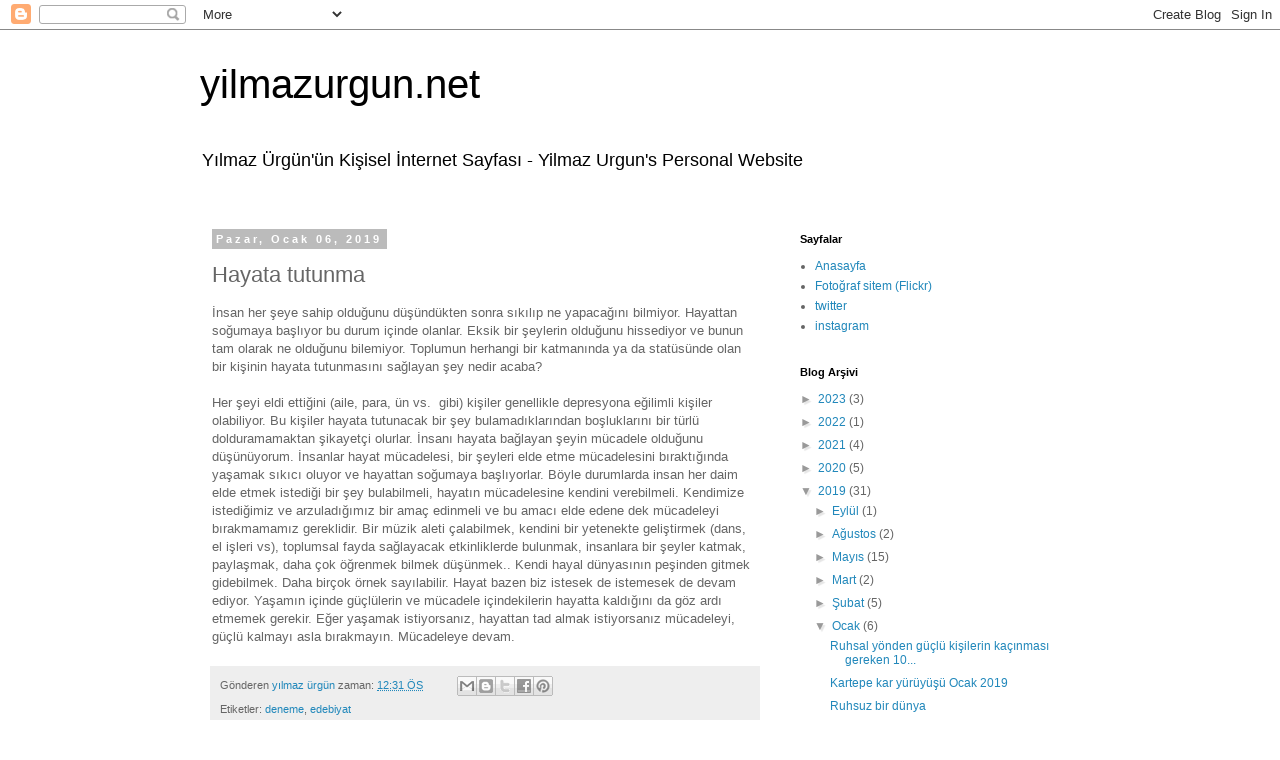

--- FILE ---
content_type: text/html; charset=UTF-8
request_url: https://www.yilmazurgun.net/2019/01/hayata-tutunma.html
body_size: 14610
content:
<!DOCTYPE html>
<html class='v2' dir='ltr' lang='tr'>
<head>
<link href='https://www.blogger.com/static/v1/widgets/335934321-css_bundle_v2.css' rel='stylesheet' type='text/css'/>
<meta content='width=1100' name='viewport'/>
<meta content='text/html; charset=UTF-8' http-equiv='Content-Type'/>
<meta content='blogger' name='generator'/>
<link href="https://www.yilmazurgun.net/favicon.ico" rel='icon' type='image/x-icon' />
<link href="https://www.yilmazurgun.net/2019/01/hayata-tutunma.html" rel='canonical' />
<link rel="alternate" type="application/atom+xml" title="yilmazurgun.net - Atom" href="https://www.yilmazurgun.net/feeds/posts/default" />
<link rel="alternate" type="application/rss+xml" title="yilmazurgun.net - RSS" href="https://www.yilmazurgun.net/feeds/posts/default?alt=rss" />
<link rel="service.post" type="application/atom+xml" title="yilmazurgun.net - Atom" href="https://www.blogger.com/feeds/32112916/posts/default" />

<link rel="alternate" type="application/atom+xml" title="yilmazurgun.net - Atom" href="https://www.yilmazurgun.net/feeds/410041645453111392/comments/default" />
<!--Can't find substitution for tag [blog.ieCssRetrofitLinks]-->
<meta content='http://www.yilmazurgun.net/2019/01/hayata-tutunma.html' property='og:url'/>
<meta content='Hayata tutunma' property='og:title'/>
<meta content=' İnsan her şeye sahip olduğunu düşündükten sonra sıkılıp ne yapacağını bilmiyor. Hayattan soğumaya başlıyor bu durum içinde olanlar. Eksik b...' property='og:description'/>
<title>yilmazurgun.net: Hayata tutunma</title>
<style id='page-skin-1' type='text/css'><!--
/*
-----------------------------------------------
Blogger Template Style
Name:     Simple
Designer: Blogger
URL:      www.blogger.com
----------------------------------------------- */
/* Content
----------------------------------------------- */
body {
font: normal normal 12px 'Trebuchet MS', Trebuchet, Verdana, sans-serif;
color: #666666;
background: #ffffff none repeat scroll top left;
padding: 0 0 0 0;
}
html body .region-inner {
min-width: 0;
max-width: 100%;
width: auto;
}
h2 {
font-size: 22px;
}
a:link {
text-decoration:none;
color: #2288bb;
}
a:visited {
text-decoration:none;
color: #888888;
}
a:hover {
text-decoration:underline;
color: #33aaff;
}
.body-fauxcolumn-outer .fauxcolumn-inner {
background: transparent none repeat scroll top left;
_background-image: none;
}
.body-fauxcolumn-outer .cap-top {
position: absolute;
z-index: 1;
height: 400px;
width: 100%;
}
.body-fauxcolumn-outer .cap-top .cap-left {
width: 100%;
background: transparent none repeat-x scroll top left;
_background-image: none;
}
.content-outer {
-moz-box-shadow: 0 0 0 rgba(0, 0, 0, .15);
-webkit-box-shadow: 0 0 0 rgba(0, 0, 0, .15);
-goog-ms-box-shadow: 0 0 0 #333333;
box-shadow: 0 0 0 rgba(0, 0, 0, .15);
margin-bottom: 1px;
}
.content-inner {
padding: 10px 40px;
}
.content-inner {
background-color: #ffffff;
}
/* Header
----------------------------------------------- */
.header-outer {
background: transparent none repeat-x scroll 0 -400px;
_background-image: none;
}
.Header h1 {
font: normal normal 40px 'Trebuchet MS',Trebuchet,Verdana,sans-serif;
color: #000000;
text-shadow: 0 0 0 rgba(0, 0, 0, .2);
}
.Header h1 a {
color: #000000;
}
.Header .description {
font-size: 18px;
color: #000000;
}
.header-inner .Header .titlewrapper {
padding: 22px 0;
}
.header-inner .Header .descriptionwrapper {
padding: 0 0;
}
/* Tabs
----------------------------------------------- */
.tabs-inner .section:first-child {
border-top: 0 solid #dddddd;
}
.tabs-inner .section:first-child ul {
margin-top: -1px;
border-top: 1px solid #dddddd;
border-left: 1px solid #dddddd;
border-right: 1px solid #dddddd;
}
.tabs-inner .widget ul {
background: transparent none repeat-x scroll 0 -800px;
_background-image: none;
border-bottom: 1px solid #dddddd;
margin-top: 0;
margin-left: -30px;
margin-right: -30px;
}
.tabs-inner .widget li a {
display: inline-block;
padding: .6em 1em;
font: normal normal 12px 'Trebuchet MS', Trebuchet, Verdana, sans-serif;
color: #000000;
border-left: 1px solid #ffffff;
border-right: 1px solid #dddddd;
}
.tabs-inner .widget li:first-child a {
border-left: none;
}
.tabs-inner .widget li.selected a, .tabs-inner .widget li a:hover {
color: #000000;
background-color: #eeeeee;
text-decoration: none;
}
/* Columns
----------------------------------------------- */
.main-outer {
border-top: 0 solid transparent;
}
.fauxcolumn-left-outer .fauxcolumn-inner {
border-right: 1px solid transparent;
}
.fauxcolumn-right-outer .fauxcolumn-inner {
border-left: 1px solid transparent;
}
/* Headings
----------------------------------------------- */
div.widget > h2,
div.widget h2.title {
margin: 0 0 1em 0;
font: normal bold 11px 'Trebuchet MS',Trebuchet,Verdana,sans-serif;
color: #000000;
}
/* Widgets
----------------------------------------------- */
.widget .zippy {
color: #999999;
text-shadow: 2px 2px 1px rgba(0, 0, 0, .1);
}
.widget .popular-posts ul {
list-style: none;
}
/* Posts
----------------------------------------------- */
h2.date-header {
font: normal bold 11px Arial, Tahoma, Helvetica, FreeSans, sans-serif;
}
.date-header span {
background-color: #bbbbbb;
color: #ffffff;
padding: 0.4em;
letter-spacing: 3px;
margin: inherit;
}
.main-inner {
padding-top: 35px;
padding-bottom: 65px;
}
.main-inner .column-center-inner {
padding: 0 0;
}
.main-inner .column-center-inner .section {
margin: 0 1em;
}
.post {
margin: 0 0 45px 0;
}
h3.post-title, .comments h4 {
font: normal normal 22px 'Trebuchet MS',Trebuchet,Verdana,sans-serif;
margin: .75em 0 0;
}
.post-body {
font-size: 110%;
line-height: 1.4;
position: relative;
}
.post-body img, .post-body .tr-caption-container, .Profile img, .Image img,
.BlogList .item-thumbnail img {
padding: 2px;
background: #ffffff;
border: 1px solid #eeeeee;
-moz-box-shadow: 1px 1px 5px rgba(0, 0, 0, .1);
-webkit-box-shadow: 1px 1px 5px rgba(0, 0, 0, .1);
box-shadow: 1px 1px 5px rgba(0, 0, 0, .1);
}
.post-body img, .post-body .tr-caption-container {
padding: 5px;
}
.post-body .tr-caption-container {
color: #666666;
}
.post-body .tr-caption-container img {
padding: 0;
background: transparent;
border: none;
-moz-box-shadow: 0 0 0 rgba(0, 0, 0, .1);
-webkit-box-shadow: 0 0 0 rgba(0, 0, 0, .1);
box-shadow: 0 0 0 rgba(0, 0, 0, .1);
}
.post-header {
margin: 0 0 1.5em;
line-height: 1.6;
font-size: 90%;
}
.post-footer {
margin: 20px -2px 0;
padding: 5px 10px;
color: #666666;
background-color: #eeeeee;
border-bottom: 1px solid #eeeeee;
line-height: 1.6;
font-size: 90%;
}
#comments .comment-author {
padding-top: 1.5em;
border-top: 1px solid transparent;
background-position: 0 1.5em;
}
#comments .comment-author:first-child {
padding-top: 0;
border-top: none;
}
.avatar-image-container {
margin: .2em 0 0;
}
#comments .avatar-image-container img {
border: 1px solid #eeeeee;
}
/* Comments
----------------------------------------------- */
.comments .comments-content .icon.blog-author {
background-repeat: no-repeat;
background-image: url([data-uri]);
}
.comments .comments-content .loadmore a {
border-top: 1px solid #999999;
border-bottom: 1px solid #999999;
}
.comments .comment-thread.inline-thread {
background-color: #eeeeee;
}
.comments .continue {
border-top: 2px solid #999999;
}
/* Accents
---------------------------------------------- */
.section-columns td.columns-cell {
border-left: 1px solid transparent;
}
.blog-pager {
background: transparent url(https://resources.blogblog.com/blogblog/data/1kt/simple/paging_dot.png) repeat-x scroll top center;
}
.blog-pager-older-link, .home-link,
.blog-pager-newer-link {
background-color: #ffffff;
padding: 5px;
}
.footer-outer {
border-top: 1px dashed #bbbbbb;
}
/* Mobile
----------------------------------------------- */
body.mobile  {
background-size: auto;
}
.mobile .body-fauxcolumn-outer {
background: transparent none repeat scroll top left;
}
.mobile .body-fauxcolumn-outer .cap-top {
background-size: 100% auto;
}
.mobile .content-outer {
-webkit-box-shadow: 0 0 3px rgba(0, 0, 0, .15);
box-shadow: 0 0 3px rgba(0, 0, 0, .15);
}
.mobile .tabs-inner .widget ul {
margin-left: 0;
margin-right: 0;
}
.mobile .post {
margin: 0;
}
.mobile .main-inner .column-center-inner .section {
margin: 0;
}
.mobile .date-header span {
padding: 0.1em 10px;
margin: 0 -10px;
}
.mobile h3.post-title {
margin: 0;
}
.mobile .blog-pager {
background: transparent none no-repeat scroll top center;
}
.mobile .footer-outer {
border-top: none;
}
.mobile .main-inner, .mobile .footer-inner {
background-color: #ffffff;
}
.mobile-index-contents {
color: #666666;
}
.mobile-link-button {
background-color: #2288bb;
}
.mobile-link-button a:link, .mobile-link-button a:visited {
color: #ffffff;
}
.mobile .tabs-inner .section:first-child {
border-top: none;
}
.mobile .tabs-inner .PageList .widget-content {
background-color: #eeeeee;
color: #000000;
border-top: 1px solid #dddddd;
border-bottom: 1px solid #dddddd;
}
.mobile .tabs-inner .PageList .widget-content .pagelist-arrow {
border-left: 1px solid #dddddd;
}
#blog-pager{clear:both;margin:30px auto;text-align:center; padding: 7px; }
.blog-pager {background: none;}
.displaypageNum a,.showpage a,.pagecurrent{font-size: 12px;padding: 5px 12px;margin-right:5px; color: #222; background-color:#eee; border: 1px solid #EEEEEE;}
.displaypageNum a:hover,.showpage a:hover, .pagecurrent{background:#E5E5E5;text-decoration:none;color: #222;}
#blog-pager .pagecurrent{font-weight:bold;color: #fff;background:#DB4920;}
.showpageOf{display:none!important}
#blog-pager .pages{border:none;}

--></style>
<style id='template-skin-1' type='text/css'><!--
body {
min-width: 960px;
}
.content-outer, .content-fauxcolumn-outer, .region-inner {
min-width: 960px;
max-width: 960px;
_width: 960px;
}
.main-inner .columns {
padding-left: 0;
padding-right: 310px;
}
.main-inner .fauxcolumn-center-outer {
left: 0;
right: 310px;
/* IE6 does not respect left and right together */
_width: expression(this.parentNode.offsetWidth -
parseInt("0") -
parseInt("310px") + 'px');
}
.main-inner .fauxcolumn-left-outer {
width: 0;
}
.main-inner .fauxcolumn-right-outer {
width: 310px;
}
.main-inner .column-left-outer {
width: 0;
right: 100%;
margin-left: -0;
}
.main-inner .column-right-outer {
width: 310px;
margin-right: -310px;
}
#layout {
min-width: 0;
}
#layout .content-outer {
min-width: 0;
width: 800px;
}
#layout .region-inner {
min-width: 0;
width: auto;
}
body#layout div.add_widget {
padding: 8px;
}
body#layout div.add_widget a {
margin-left: 32px;
}
--></style>
<link href='https://www.blogger.com/dyn-css/authorization.css?targetBlogID=32112916&amp;zx=296bd4ad-a65c-4ae5-be5f-2d7e80067796' media='none' onload='if(media!=&#39;all&#39;)media=&#39;all&#39;' rel='stylesheet'/><noscript><link href='https://www.blogger.com/dyn-css/authorization.css?targetBlogID=32112916&amp;zx=296bd4ad-a65c-4ae5-be5f-2d7e80067796' rel='stylesheet'/></noscript>
<meta name='google-adsense-platform-account' content='ca-host-pub-1556223355139109'/>
<meta name='google-adsense-platform-domain' content='blogspot.com'/>

</head>
<body class='loading variant-simplysimple'>
<div class='navbar section' id='navbar' name='Navbar'><div class='widget Navbar' data-version='1' id='Navbar1'><script type="text/javascript">
    function setAttributeOnload(object, attribute, val) {
      if(window.addEventListener) {
        window.addEventListener('load',
          function(){ object[attribute] = val; }, false);
      } else {
        window.attachEvent('onload', function(){ object[attribute] = val; });
      }
    }
  </script>
<div id="navbar-iframe-container"></div>
<script type="text/javascript" src="https://apis.google.com/js/platform.js"></script>
<script type="text/javascript">
      gapi.load("gapi.iframes:gapi.iframes.style.bubble", function() {
        if (gapi.iframes && gapi.iframes.getContext) {
          gapi.iframes.getContext().openChild({
              url: 'https://www.blogger.com/navbar/32112916?po\x3d410041645453111392\x26origin\x3dhttp://www.yilmazurgun.net',
              where: document.getElementById("navbar-iframe-container"),
              id: "navbar-iframe"
          });
        }
      });
    </script><script type="text/javascript">
(function() {
var script = document.createElement('script');
script.type = 'text/javascript';
script.src = '//pagead2.googlesyndication.com/pagead/js/google_top_exp.js';
var head = document.getElementsByTagName('head')[0];
if (head) {
head.appendChild(script);
}})();
</script>
</div></div>
<div class='body-fauxcolumns'>
<div class='fauxcolumn-outer body-fauxcolumn-outer'>
<div class='cap-top'>
<div class='cap-left'></div>
<div class='cap-right'></div>
</div>
<div class='fauxborder-left'>
<div class='fauxborder-right'></div>
<div class='fauxcolumn-inner'>
</div>
</div>
<div class='cap-bottom'>
<div class='cap-left'></div>
<div class='cap-right'></div>
</div>
</div>
</div>
<div class='content'>
<div class='content-fauxcolumns'>
<div class='fauxcolumn-outer content-fauxcolumn-outer'>
<div class='cap-top'>
<div class='cap-left'></div>
<div class='cap-right'></div>
</div>
<div class='fauxborder-left'>
<div class='fauxborder-right'></div>
<div class='fauxcolumn-inner'>
</div>
</div>
<div class='cap-bottom'>
<div class='cap-left'></div>
<div class='cap-right'></div>
</div>
</div>
</div>
<div class='content-outer'>
<div class='content-cap-top cap-top'>
<div class='cap-left'></div>
<div class='cap-right'></div>
</div>
<div class='fauxborder-left content-fauxborder-left'>
<div class='fauxborder-right content-fauxborder-right'></div>
<div class='content-inner'>
<header>
<div class='header-outer'>
<div class='header-cap-top cap-top'>
<div class='cap-left'></div>
<div class='cap-right'></div>
</div>
<div class='fauxborder-left header-fauxborder-left'>
<div class='fauxborder-right header-fauxborder-right'></div>
<div class='region-inner header-inner'>
<div class='header section' id='header' name='Başlık'><div class='widget Header' data-version='1' id='Header1'>
<div id='header-inner'>
<div class='titlewrapper'>
<h1 class='title'>
<a href="https://www.yilmazurgun.net/">
yilmazurgun.net
</a>
</h1>
</div>
<div class='descriptionwrapper'>
<p class='description'><span>Yılmaz Ürgün'ün Kişisel İnternet Sayfası - Yilmaz Urgun's Personal Website</span></p>
</div>
</div>
</div></div>
</div>
</div>
<div class='header-cap-bottom cap-bottom'>
<div class='cap-left'></div>
<div class='cap-right'></div>
</div>
</div>
</header>
<div class='tabs-outer'>
<div class='tabs-cap-top cap-top'>
<div class='cap-left'></div>
<div class='cap-right'></div>
</div>
<div class='fauxborder-left tabs-fauxborder-left'>
<div class='fauxborder-right tabs-fauxborder-right'></div>
<div class='region-inner tabs-inner'>
<div class='tabs no-items section' id='crosscol' name='Çapraz Sütun'></div>
<div class='tabs no-items section' id='crosscol-overflow' name='Cross-Column 2'></div>
</div>
</div>
<div class='tabs-cap-bottom cap-bottom'>
<div class='cap-left'></div>
<div class='cap-right'></div>
</div>
</div>
<div class='main-outer'>
<div class='main-cap-top cap-top'>
<div class='cap-left'></div>
<div class='cap-right'></div>
</div>
<div class='fauxborder-left main-fauxborder-left'>
<div class='fauxborder-right main-fauxborder-right'></div>
<div class='region-inner main-inner'>
<div class='columns fauxcolumns'>
<div class='fauxcolumn-outer fauxcolumn-center-outer'>
<div class='cap-top'>
<div class='cap-left'></div>
<div class='cap-right'></div>
</div>
<div class='fauxborder-left'>
<div class='fauxborder-right'></div>
<div class='fauxcolumn-inner'>
</div>
</div>
<div class='cap-bottom'>
<div class='cap-left'></div>
<div class='cap-right'></div>
</div>
</div>
<div class='fauxcolumn-outer fauxcolumn-left-outer'>
<div class='cap-top'>
<div class='cap-left'></div>
<div class='cap-right'></div>
</div>
<div class='fauxborder-left'>
<div class='fauxborder-right'></div>
<div class='fauxcolumn-inner'>
</div>
</div>
<div class='cap-bottom'>
<div class='cap-left'></div>
<div class='cap-right'></div>
</div>
</div>
<div class='fauxcolumn-outer fauxcolumn-right-outer'>
<div class='cap-top'>
<div class='cap-left'></div>
<div class='cap-right'></div>
</div>
<div class='fauxborder-left'>
<div class='fauxborder-right'></div>
<div class='fauxcolumn-inner'>
</div>
</div>
<div class='cap-bottom'>
<div class='cap-left'></div>
<div class='cap-right'></div>
</div>
</div>
<!-- corrects IE6 width calculation -->
<div class='columns-inner'>
<div class='column-center-outer'>
<div class='column-center-inner'>
<div class='main section' id='main' name='Ana'><div class='widget Blog' data-version='1' id='Blog1'>
<div class='blog-posts hfeed'>

          <div class="date-outer">
        
<h2 class='date-header'><span>Pazar, Ocak 06, 2019</span></h2>

          <div class="date-posts">
        
<div class='post-outer'>
<div class='post hentry uncustomized-post-template' itemprop='blogPost' itemscope='itemscope' itemtype='http://schema.org/BlogPosting'>
<meta content='32112916' itemprop='blogId'/>
<meta content='410041645453111392' itemprop='postId'/>
<a name='410041645453111392'></a>
<h3 class='post-title entry-title' itemprop='name'>
Hayata tutunma
</h3>
<div class='post-header'>
<div class='post-header-line-1'></div>
</div>
<div class='post-body entry-content' id='post-body-410041645453111392' itemprop='description articleBody'>
<div>
İnsan her şeye sahip olduğunu düşündükten sonra sıkılıp ne yapacağını bilmiyor. Hayattan soğumaya başlıyor bu durum içinde olanlar. Eksik bir şeylerin olduğunu hissediyor ve bunun tam olarak ne olduğunu bilemiyor. Toplumun herhangi bir katmanında ya da statüsünde olan bir kişinin hayata tutunmasını sağlayan şey nedir acaba?</div>
<div>
<br /></div>
<div>
Her şeyi eldi ettiğini (aile, para, ün vs. &nbsp;gibi) kişiler genellikle depresyona eğilimli kişiler olabiliyor. Bu kişiler hayata tutunacak bir şey bulamadıklarından boşluklarını bir türlü dolduramamaktan şikayetçi olurlar. İnsanı hayata bağlayan şeyin mücadele olduğunu düşünüyorum. İnsanlar hayat mücadelesi, bir şeyleri elde etme mücadelesini bıraktığında yaşamak sıkıcı oluyor ve hayattan soğumaya başlıyorlar. Böyle durumlarda insan her daim elde etmek istediği bir şey bulabilmeli, hayatın mücadelesine kendini verebilmeli. Kendimize istediğimiz ve arzuladığımız bir amaç edinmeli ve bu amacı elde edene dek mücadeleyi bırakmamamız gereklidir. Bir müzik aleti çalabilmek, kendini bir yetenekte geliştirmek (dans, el işleri vs), toplumsal fayda sağlayacak etkinliklerde bulunmak, insanlara bir şeyler katmak, paylaşmak, daha çok öğrenmek bilmek düşünmek.. Kendi hayal dünyasının peşinden gitmek gidebilmek. Daha birçok örnek sayılabilir. Hayat bazen biz istesek de istemesek de devam ediyor. Yaşamın içinde güçlülerin ve mücadele içindekilerin hayatta kaldığını da göz ardı etmemek gerekir. Eğer yaşamak istiyorsanız, hayattan tad almak istiyorsanız mücadeleyi, güçlü kalmayı asla bırakmayın. Mücadeleye devam.</div>
<div style='clear: both;'></div>
</div>
<div class='post-footer'>
<div class='post-footer-line post-footer-line-1'>
<span class='post-author vcard'>
Gönderen
<span class='fn' itemprop='author' itemscope='itemscope' itemtype='http://schema.org/Person'>
<meta content='https://www.blogger.com/profile/04519997107125459939' itemprop='url'/>
<a class='g-profile' href='https://www.blogger.com/profile/04519997107125459939' rel='author' title='author profile'>
<span itemprop='name'>yılmaz ürgün</span>
</a>
</span>
</span>
<span class='post-timestamp'>
zaman:
<meta content='http://www.yilmazurgun.net/2019/01/hayata-tutunma.html' itemprop='url'/>
<a class='timestamp-link' href="https://www.yilmazurgun.net/2019/01/hayata-tutunma.html" rel='bookmark' title='permanent link'><abbr class='published' itemprop='datePublished' title='2019-01-06T12:31:00+03:00'>12:31 ÖS</abbr></a>
</span>
<span class='post-comment-link'>
</span>
<span class='post-icons'>
<span class='item-control blog-admin pid-38440622'>
<a href='https://www.blogger.com/post-edit.g?blogID=32112916&postID=410041645453111392&from=pencil' title='Kaydı Düzenle'>
<img alt='' class='icon-action' height='18' src='https://resources.blogblog.com/img/icon18_edit_allbkg.gif' width='18'/>
</a>
</span>
</span>
<div class='post-share-buttons goog-inline-block'>
<a class='goog-inline-block share-button sb-email' href='https://www.blogger.com/share-post.g?blogID=32112916&postID=410041645453111392&target=email' target='_blank' title='Bunu E-postayla Gönder'><span class='share-button-link-text'>Bunu E-postayla Gönder</span></a><a class='goog-inline-block share-button sb-blog' href='https://www.blogger.com/share-post.g?blogID=32112916&postID=410041645453111392&target=blog' onclick='window.open(this.href, "_blank", "height=270,width=475"); return false;' target='_blank' title='BlogThis!'><span class='share-button-link-text'>BlogThis!</span></a><a class='goog-inline-block share-button sb-twitter' href='https://www.blogger.com/share-post.g?blogID=32112916&postID=410041645453111392&target=twitter' target='_blank' title='X&#39;te paylaş'><span class='share-button-link-text'>X'te paylaş</span></a><a class='goog-inline-block share-button sb-facebook' href='https://www.blogger.com/share-post.g?blogID=32112916&postID=410041645453111392&target=facebook' onclick='window.open(this.href, "_blank", "height=430,width=640"); return false;' target='_blank' title='Facebook&#39;ta Paylaş'><span class='share-button-link-text'>Facebook'ta Paylaş</span></a><a class='goog-inline-block share-button sb-pinterest' href='https://www.blogger.com/share-post.g?blogID=32112916&postID=410041645453111392&target=pinterest' target='_blank' title='Pinterest&#39;te Paylaş'><span class='share-button-link-text'>Pinterest'te Paylaş</span></a>
</div>
</div>
<div class='post-footer-line post-footer-line-2'>
<span class='post-labels'>
Etiketler:
<a href="https://www.yilmazurgun.net/search/label/deneme" rel='tag'>deneme</a>,
<a href="https://www.yilmazurgun.net/search/label/edebiyat" rel='tag'>edebiyat</a>
</span>
</div>
<div class='post-footer-line post-footer-line-3'>
<span class='post-location'>
</span>
</div>
</div>
</div>
<div class='comments' id='comments'>
<a name='comments'></a>
<h4>Hiç yorum yok:</h4>
<div id='Blog1_comments-block-wrapper'>
<dl class='avatar-comment-indent' id='comments-block'>
</dl>
</div>
<p class='comment-footer'>
<div class='comment-form'>
<a name='comment-form'></a>
<h4 id='comment-post-message'>Yorum Gönder</h4>
<p>
</p>
<a href='https://www.blogger.com/comment/frame/32112916?po=410041645453111392&hl=tr&saa=85391&origin=http://www.yilmazurgun.net' id='comment-editor-src'></a>
<iframe allowtransparency='true' class='blogger-iframe-colorize blogger-comment-from-post' frameborder='0' height='410px' id='comment-editor' name='comment-editor' src='' width='100%'></iframe>
<script src='https://www.blogger.com/static/v1/jsbin/2830521187-comment_from_post_iframe.js' type='text/javascript'></script>
<script type='text/javascript'>
      BLOG_CMT_createIframe('https://www.blogger.com/rpc_relay.html');
    </script>
</div>
</p>
</div>
</div>

        </div></div>
      
</div>
<div class='blog-pager' id='blog-pager'>
<span id='blog-pager-newer-link'>
<a class='blog-pager-newer-link' href="https://www.yilmazurgun.net/2019/01/insanlarn-anlatma-kaygs.html" id='Blog1_blog-pager-newer-link' title='Sonraki Kayıt'>Sonraki Kayıt</a>
</span>
<span id='blog-pager-older-link'>
<a class='blog-pager-older-link' href="https://www.yilmazurgun.net/2018/12/macos-terminal-cursor-type-change.html" id='Blog1_blog-pager-older-link' title='Önceki Kayıt'>Önceki Kayıt</a>
</span>
<a class='home-link' href="https://www.yilmazurgun.net/">Ana Sayfa</a>
</div>
<div class='clear'></div>
<div class='post-feeds'>
<div class='feed-links'>
Kaydol:
<a class='feed-link' href="https://www.yilmazurgun.net/feeds/410041645453111392/comments/default" target='_blank' type='application/atom+xml'>Kayıt Yorumları (Atom)</a>
</div>
</div>
</div></div>
</div>
</div>
<div class='column-left-outer'>
<div class='column-left-inner'>
<aside>
</aside>
</div>
</div>
<div class='column-right-outer'>
<div class='column-right-inner'>
<aside>
<div class='sidebar section' id='sidebar-right-1'><div class='widget PageList' data-version='1' id='PageList1'>
<h2>Sayfalar</h2>
<div class='widget-content'>
<ul>
<li>
<a href="https://www.yilmazurgun.net/">Anasayfa</a>
</li>
<li>
<a href=' http://www.flickr.com/photos/yilmazurgun/'>Fotoğraf sitem (Flickr)</a>
</li>
<li>
<a href='https://twitter.com/y_urgun'>twitter</a>
</li>
<li>
<a href='https://www.instagram.com/yilmaz.urgun/'>instagram</a>
</li>
</ul>
<div class='clear'></div>
</div>
</div><div class='widget BlogArchive' data-version='1' id='BlogArchive1'>
<h2>Blog Arşivi</h2>
<div class='widget-content'>
<div id='ArchiveList'>
<div id='BlogArchive1_ArchiveList'>
<ul class='hierarchy'>
<li class='archivedate collapsed'>
<a class='toggle' href='javascript:void(0)'>
<span class='zippy'>

        &#9658;&#160;
      
</span>
</a>
<a class='post-count-link' href="https://www.yilmazurgun.net/2023/">
2023
</a>
<span class='post-count' dir='ltr'>(3)</span>
<ul class='hierarchy'>
<li class='archivedate collapsed'>
<a class='toggle' href='javascript:void(0)'>
<span class='zippy'>

        &#9658;&#160;
      
</span>
</a>
<a class='post-count-link' href="https://www.yilmazurgun.net/2023/09/">
Eylül
</a>
<span class='post-count' dir='ltr'>(3)</span>
</li>
</ul>
</li>
</ul>
<ul class='hierarchy'>
<li class='archivedate collapsed'>
<a class='toggle' href='javascript:void(0)'>
<span class='zippy'>

        &#9658;&#160;
      
</span>
</a>
<a class='post-count-link' href="https://www.yilmazurgun.net/2022/">
2022
</a>
<span class='post-count' dir='ltr'>(1)</span>
<ul class='hierarchy'>
<li class='archivedate collapsed'>
<a class='toggle' href='javascript:void(0)'>
<span class='zippy'>

        &#9658;&#160;
      
</span>
</a>
<a class='post-count-link' href="https://www.yilmazurgun.net/2022/10/">
Ekim
</a>
<span class='post-count' dir='ltr'>(1)</span>
</li>
</ul>
</li>
</ul>
<ul class='hierarchy'>
<li class='archivedate collapsed'>
<a class='toggle' href='javascript:void(0)'>
<span class='zippy'>

        &#9658;&#160;
      
</span>
</a>
<a class='post-count-link' href="https://www.yilmazurgun.net/2021/">
2021
</a>
<span class='post-count' dir='ltr'>(4)</span>
<ul class='hierarchy'>
<li class='archivedate collapsed'>
<a class='toggle' href='javascript:void(0)'>
<span class='zippy'>

        &#9658;&#160;
      
</span>
</a>
<a class='post-count-link' href="https://www.yilmazurgun.net/2021/07/">
Temmuz
</a>
<span class='post-count' dir='ltr'>(1)</span>
</li>
</ul>
<ul class='hierarchy'>
<li class='archivedate collapsed'>
<a class='toggle' href='javascript:void(0)'>
<span class='zippy'>

        &#9658;&#160;
      
</span>
</a>
<a class='post-count-link' href="https://www.yilmazurgun.net/2021/03/">
Mart
</a>
<span class='post-count' dir='ltr'>(3)</span>
</li>
</ul>
</li>
</ul>
<ul class='hierarchy'>
<li class='archivedate collapsed'>
<a class='toggle' href='javascript:void(0)'>
<span class='zippy'>

        &#9658;&#160;
      
</span>
</a>
<a class='post-count-link' href="https://www.yilmazurgun.net/2020/">
2020
</a>
<span class='post-count' dir='ltr'>(5)</span>
<ul class='hierarchy'>
<li class='archivedate collapsed'>
<a class='toggle' href='javascript:void(0)'>
<span class='zippy'>

        &#9658;&#160;
      
</span>
</a>
<a class='post-count-link' href="https://www.yilmazurgun.net/2020/12/">
Aralık
</a>
<span class='post-count' dir='ltr'>(1)</span>
</li>
</ul>
<ul class='hierarchy'>
<li class='archivedate collapsed'>
<a class='toggle' href='javascript:void(0)'>
<span class='zippy'>

        &#9658;&#160;
      
</span>
</a>
<a class='post-count-link' href="https://www.yilmazurgun.net/2020/10/">
Ekim
</a>
<span class='post-count' dir='ltr'>(2)</span>
</li>
</ul>
<ul class='hierarchy'>
<li class='archivedate collapsed'>
<a class='toggle' href='javascript:void(0)'>
<span class='zippy'>

        &#9658;&#160;
      
</span>
</a>
<a class='post-count-link' href="https://www.yilmazurgun.net/2020/05/">
Mayıs
</a>
<span class='post-count' dir='ltr'>(1)</span>
</li>
</ul>
<ul class='hierarchy'>
<li class='archivedate collapsed'>
<a class='toggle' href='javascript:void(0)'>
<span class='zippy'>

        &#9658;&#160;
      
</span>
</a>
<a class='post-count-link' href="https://www.yilmazurgun.net/2020/04/">
Nisan
</a>
<span class='post-count' dir='ltr'>(1)</span>
</li>
</ul>
</li>
</ul>
<ul class='hierarchy'>
<li class='archivedate expanded'>
<a class='toggle' href='javascript:void(0)'>
<span class='zippy toggle-open'>

        &#9660;&#160;
      
</span>
</a>
<a class='post-count-link' href="https://www.yilmazurgun.net/2019/">
2019
</a>
<span class='post-count' dir='ltr'>(31)</span>
<ul class='hierarchy'>
<li class='archivedate collapsed'>
<a class='toggle' href='javascript:void(0)'>
<span class='zippy'>

        &#9658;&#160;
      
</span>
</a>
<a class='post-count-link' href="https://www.yilmazurgun.net/2019/09/">
Eylül
</a>
<span class='post-count' dir='ltr'>(1)</span>
</li>
</ul>
<ul class='hierarchy'>
<li class='archivedate collapsed'>
<a class='toggle' href='javascript:void(0)'>
<span class='zippy'>

        &#9658;&#160;
      
</span>
</a>
<a class='post-count-link' href="https://www.yilmazurgun.net/2019/08/">
Ağustos
</a>
<span class='post-count' dir='ltr'>(2)</span>
</li>
</ul>
<ul class='hierarchy'>
<li class='archivedate collapsed'>
<a class='toggle' href='javascript:void(0)'>
<span class='zippy'>

        &#9658;&#160;
      
</span>
</a>
<a class='post-count-link' href="https://www.yilmazurgun.net/2019/05/">
Mayıs
</a>
<span class='post-count' dir='ltr'>(15)</span>
</li>
</ul>
<ul class='hierarchy'>
<li class='archivedate collapsed'>
<a class='toggle' href='javascript:void(0)'>
<span class='zippy'>

        &#9658;&#160;
      
</span>
</a>
<a class='post-count-link' href="https://www.yilmazurgun.net/2019/03/">
Mart
</a>
<span class='post-count' dir='ltr'>(2)</span>
</li>
</ul>
<ul class='hierarchy'>
<li class='archivedate collapsed'>
<a class='toggle' href='javascript:void(0)'>
<span class='zippy'>

        &#9658;&#160;
      
</span>
</a>
<a class='post-count-link' href="https://www.yilmazurgun.net/2019/02/">
Şubat
</a>
<span class='post-count' dir='ltr'>(5)</span>
</li>
</ul>
<ul class='hierarchy'>
<li class='archivedate expanded'>
<a class='toggle' href='javascript:void(0)'>
<span class='zippy toggle-open'>

        &#9660;&#160;
      
</span>
</a>
<a class='post-count-link' href="https://www.yilmazurgun.net/2019/01/">
Ocak
</a>
<span class='post-count' dir='ltr'>(6)</span>
<ul class='posts'>
<li><a href="https://www.yilmazurgun.net/2019/01/ruhsal-yonden-guclu-kisilerin-kacnmas.html">Ruhsal yönden güçlü kişilerin kaçınması gereken 10...</a></li>
<li><a href="https://www.yilmazurgun.net/2019/01/kartepe-kar-yuruyusu-ocak-2019.html">Kartepe kar yürüyüşü Ocak 2019</a></li>
<li><a href="https://www.yilmazurgun.net/2019/01/ruhsuz-bir-dunya.html">Ruhsuz bir dünya</a></li>
<li><a href="https://www.yilmazurgun.net/2019/01/kadn-sefkati.html">Kadın şefkati</a></li>
<li><a href="https://www.yilmazurgun.net/2019/01/insanlarn-anlatma-kaygs.html">İnsanların anlatma kaygısı</a></li>
<li><a href="https://www.yilmazurgun.net/2019/01/hayata-tutunma.html">Hayata tutunma</a></li>
</ul>
</li>
</ul>
</li>
</ul>
<ul class='hierarchy'>
<li class='archivedate collapsed'>
<a class='toggle' href='javascript:void(0)'>
<span class='zippy'>

        &#9658;&#160;
      
</span>
</a>
<a class='post-count-link' href="https://www.yilmazurgun.net/2018/">
2018
</a>
<span class='post-count' dir='ltr'>(19)</span>
<ul class='hierarchy'>
<li class='archivedate collapsed'>
<a class='toggle' href='javascript:void(0)'>
<span class='zippy'>

        &#9658;&#160;
      
</span>
</a>
<a class='post-count-link' href="https://www.yilmazurgun.net/2018/12/">
Aralık
</a>
<span class='post-count' dir='ltr'>(3)</span>
</li>
</ul>
<ul class='hierarchy'>
<li class='archivedate collapsed'>
<a class='toggle' href='javascript:void(0)'>
<span class='zippy'>

        &#9658;&#160;
      
</span>
</a>
<a class='post-count-link' href="https://www.yilmazurgun.net/2018/11/">
Kasım
</a>
<span class='post-count' dir='ltr'>(4)</span>
</li>
</ul>
<ul class='hierarchy'>
<li class='archivedate collapsed'>
<a class='toggle' href='javascript:void(0)'>
<span class='zippy'>

        &#9658;&#160;
      
</span>
</a>
<a class='post-count-link' href="https://www.yilmazurgun.net/2018/10/">
Ekim
</a>
<span class='post-count' dir='ltr'>(2)</span>
</li>
</ul>
<ul class='hierarchy'>
<li class='archivedate collapsed'>
<a class='toggle' href='javascript:void(0)'>
<span class='zippy'>

        &#9658;&#160;
      
</span>
</a>
<a class='post-count-link' href="https://www.yilmazurgun.net/2018/09/">
Eylül
</a>
<span class='post-count' dir='ltr'>(4)</span>
</li>
</ul>
<ul class='hierarchy'>
<li class='archivedate collapsed'>
<a class='toggle' href='javascript:void(0)'>
<span class='zippy'>

        &#9658;&#160;
      
</span>
</a>
<a class='post-count-link' href="https://www.yilmazurgun.net/2018/07/">
Temmuz
</a>
<span class='post-count' dir='ltr'>(2)</span>
</li>
</ul>
<ul class='hierarchy'>
<li class='archivedate collapsed'>
<a class='toggle' href='javascript:void(0)'>
<span class='zippy'>

        &#9658;&#160;
      
</span>
</a>
<a class='post-count-link' href="https://www.yilmazurgun.net/2018/06/">
Haziran
</a>
<span class='post-count' dir='ltr'>(1)</span>
</li>
</ul>
<ul class='hierarchy'>
<li class='archivedate collapsed'>
<a class='toggle' href='javascript:void(0)'>
<span class='zippy'>

        &#9658;&#160;
      
</span>
</a>
<a class='post-count-link' href="https://www.yilmazurgun.net/2018/05/">
Mayıs
</a>
<span class='post-count' dir='ltr'>(1)</span>
</li>
</ul>
<ul class='hierarchy'>
<li class='archivedate collapsed'>
<a class='toggle' href='javascript:void(0)'>
<span class='zippy'>

        &#9658;&#160;
      
</span>
</a>
<a class='post-count-link' href="https://www.yilmazurgun.net/2018/03/">
Mart
</a>
<span class='post-count' dir='ltr'>(1)</span>
</li>
</ul>
<ul class='hierarchy'>
<li class='archivedate collapsed'>
<a class='toggle' href='javascript:void(0)'>
<span class='zippy'>

        &#9658;&#160;
      
</span>
</a>
<a class='post-count-link' href="https://www.yilmazurgun.net/2018/02/">
Şubat
</a>
<span class='post-count' dir='ltr'>(1)</span>
</li>
</ul>
</li>
</ul>
<ul class='hierarchy'>
<li class='archivedate collapsed'>
<a class='toggle' href='javascript:void(0)'>
<span class='zippy'>

        &#9658;&#160;
      
</span>
</a>
<a class='post-count-link' href="https://www.yilmazurgun.net/2017/">
2017
</a>
<span class='post-count' dir='ltr'>(1)</span>
<ul class='hierarchy'>
<li class='archivedate collapsed'>
<a class='toggle' href='javascript:void(0)'>
<span class='zippy'>

        &#9658;&#160;
      
</span>
</a>
<a class='post-count-link' href="https://www.yilmazurgun.net/2017/10/">
Ekim
</a>
<span class='post-count' dir='ltr'>(1)</span>
</li>
</ul>
</li>
</ul>
<ul class='hierarchy'>
<li class='archivedate collapsed'>
<a class='toggle' href='javascript:void(0)'>
<span class='zippy'>

        &#9658;&#160;
      
</span>
</a>
<a class='post-count-link' href="https://www.yilmazurgun.net/2016/">
2016
</a>
<span class='post-count' dir='ltr'>(4)</span>
<ul class='hierarchy'>
<li class='archivedate collapsed'>
<a class='toggle' href='javascript:void(0)'>
<span class='zippy'>

        &#9658;&#160;
      
</span>
</a>
<a class='post-count-link' href="https://www.yilmazurgun.net/2016/04/">
Nisan
</a>
<span class='post-count' dir='ltr'>(4)</span>
</li>
</ul>
</li>
</ul>
<ul class='hierarchy'>
<li class='archivedate collapsed'>
<a class='toggle' href='javascript:void(0)'>
<span class='zippy'>

        &#9658;&#160;
      
</span>
</a>
<a class='post-count-link' href="https://www.yilmazurgun.net/2015/">
2015
</a>
<span class='post-count' dir='ltr'>(19)</span>
<ul class='hierarchy'>
<li class='archivedate collapsed'>
<a class='toggle' href='javascript:void(0)'>
<span class='zippy'>

        &#9658;&#160;
      
</span>
</a>
<a class='post-count-link' href="https://www.yilmazurgun.net/2015/05/">
Mayıs
</a>
<span class='post-count' dir='ltr'>(4)</span>
</li>
</ul>
<ul class='hierarchy'>
<li class='archivedate collapsed'>
<a class='toggle' href='javascript:void(0)'>
<span class='zippy'>

        &#9658;&#160;
      
</span>
</a>
<a class='post-count-link' href="https://www.yilmazurgun.net/2015/04/">
Nisan
</a>
<span class='post-count' dir='ltr'>(2)</span>
</li>
</ul>
<ul class='hierarchy'>
<li class='archivedate collapsed'>
<a class='toggle' href='javascript:void(0)'>
<span class='zippy'>

        &#9658;&#160;
      
</span>
</a>
<a class='post-count-link' href="https://www.yilmazurgun.net/2015/03/">
Mart
</a>
<span class='post-count' dir='ltr'>(7)</span>
</li>
</ul>
<ul class='hierarchy'>
<li class='archivedate collapsed'>
<a class='toggle' href='javascript:void(0)'>
<span class='zippy'>

        &#9658;&#160;
      
</span>
</a>
<a class='post-count-link' href="https://www.yilmazurgun.net/2015/02/">
Şubat
</a>
<span class='post-count' dir='ltr'>(2)</span>
</li>
</ul>
<ul class='hierarchy'>
<li class='archivedate collapsed'>
<a class='toggle' href='javascript:void(0)'>
<span class='zippy'>

        &#9658;&#160;
      
</span>
</a>
<a class='post-count-link' href="https://www.yilmazurgun.net/2015/01/">
Ocak
</a>
<span class='post-count' dir='ltr'>(4)</span>
</li>
</ul>
</li>
</ul>
<ul class='hierarchy'>
<li class='archivedate collapsed'>
<a class='toggle' href='javascript:void(0)'>
<span class='zippy'>

        &#9658;&#160;
      
</span>
</a>
<a class='post-count-link' href="https://www.yilmazurgun.net/2014/">
2014
</a>
<span class='post-count' dir='ltr'>(46)</span>
<ul class='hierarchy'>
<li class='archivedate collapsed'>
<a class='toggle' href='javascript:void(0)'>
<span class='zippy'>

        &#9658;&#160;
      
</span>
</a>
<a class='post-count-link' href="https://www.yilmazurgun.net/2014/12/">
Aralık
</a>
<span class='post-count' dir='ltr'>(1)</span>
</li>
</ul>
<ul class='hierarchy'>
<li class='archivedate collapsed'>
<a class='toggle' href='javascript:void(0)'>
<span class='zippy'>

        &#9658;&#160;
      
</span>
</a>
<a class='post-count-link' href="https://www.yilmazurgun.net/2014/11/">
Kasım
</a>
<span class='post-count' dir='ltr'>(1)</span>
</li>
</ul>
<ul class='hierarchy'>
<li class='archivedate collapsed'>
<a class='toggle' href='javascript:void(0)'>
<span class='zippy'>

        &#9658;&#160;
      
</span>
</a>
<a class='post-count-link' href="https://www.yilmazurgun.net/2014/10/">
Ekim
</a>
<span class='post-count' dir='ltr'>(3)</span>
</li>
</ul>
<ul class='hierarchy'>
<li class='archivedate collapsed'>
<a class='toggle' href='javascript:void(0)'>
<span class='zippy'>

        &#9658;&#160;
      
</span>
</a>
<a class='post-count-link' href="https://www.yilmazurgun.net/2014/09/">
Eylül
</a>
<span class='post-count' dir='ltr'>(2)</span>
</li>
</ul>
<ul class='hierarchy'>
<li class='archivedate collapsed'>
<a class='toggle' href='javascript:void(0)'>
<span class='zippy'>

        &#9658;&#160;
      
</span>
</a>
<a class='post-count-link' href="https://www.yilmazurgun.net/2014/08/">
Ağustos
</a>
<span class='post-count' dir='ltr'>(5)</span>
</li>
</ul>
<ul class='hierarchy'>
<li class='archivedate collapsed'>
<a class='toggle' href='javascript:void(0)'>
<span class='zippy'>

        &#9658;&#160;
      
</span>
</a>
<a class='post-count-link' href="https://www.yilmazurgun.net/2014/07/">
Temmuz
</a>
<span class='post-count' dir='ltr'>(5)</span>
</li>
</ul>
<ul class='hierarchy'>
<li class='archivedate collapsed'>
<a class='toggle' href='javascript:void(0)'>
<span class='zippy'>

        &#9658;&#160;
      
</span>
</a>
<a class='post-count-link' href="https://www.yilmazurgun.net/2014/06/">
Haziran
</a>
<span class='post-count' dir='ltr'>(3)</span>
</li>
</ul>
<ul class='hierarchy'>
<li class='archivedate collapsed'>
<a class='toggle' href='javascript:void(0)'>
<span class='zippy'>

        &#9658;&#160;
      
</span>
</a>
<a class='post-count-link' href="https://www.yilmazurgun.net/2014/05/">
Mayıs
</a>
<span class='post-count' dir='ltr'>(9)</span>
</li>
</ul>
<ul class='hierarchy'>
<li class='archivedate collapsed'>
<a class='toggle' href='javascript:void(0)'>
<span class='zippy'>

        &#9658;&#160;
      
</span>
</a>
<a class='post-count-link' href="https://www.yilmazurgun.net/2014/04/">
Nisan
</a>
<span class='post-count' dir='ltr'>(8)</span>
</li>
</ul>
<ul class='hierarchy'>
<li class='archivedate collapsed'>
<a class='toggle' href='javascript:void(0)'>
<span class='zippy'>

        &#9658;&#160;
      
</span>
</a>
<a class='post-count-link' href="https://www.yilmazurgun.net/2014/03/">
Mart
</a>
<span class='post-count' dir='ltr'>(1)</span>
</li>
</ul>
<ul class='hierarchy'>
<li class='archivedate collapsed'>
<a class='toggle' href='javascript:void(0)'>
<span class='zippy'>

        &#9658;&#160;
      
</span>
</a>
<a class='post-count-link' href="https://www.yilmazurgun.net/2014/02/">
Şubat
</a>
<span class='post-count' dir='ltr'>(4)</span>
</li>
</ul>
<ul class='hierarchy'>
<li class='archivedate collapsed'>
<a class='toggle' href='javascript:void(0)'>
<span class='zippy'>

        &#9658;&#160;
      
</span>
</a>
<a class='post-count-link' href="https://www.yilmazurgun.net/2014/01/">
Ocak
</a>
<span class='post-count' dir='ltr'>(4)</span>
</li>
</ul>
</li>
</ul>
<ul class='hierarchy'>
<li class='archivedate collapsed'>
<a class='toggle' href='javascript:void(0)'>
<span class='zippy'>

        &#9658;&#160;
      
</span>
</a>
<a class='post-count-link' href="https://www.yilmazurgun.net/2013/">
2013
</a>
<span class='post-count' dir='ltr'>(59)</span>
<ul class='hierarchy'>
<li class='archivedate collapsed'>
<a class='toggle' href='javascript:void(0)'>
<span class='zippy'>

        &#9658;&#160;
      
</span>
</a>
<a class='post-count-link' href="https://www.yilmazurgun.net/2013/12/">
Aralık
</a>
<span class='post-count' dir='ltr'>(6)</span>
</li>
</ul>
<ul class='hierarchy'>
<li class='archivedate collapsed'>
<a class='toggle' href='javascript:void(0)'>
<span class='zippy'>

        &#9658;&#160;
      
</span>
</a>
<a class='post-count-link' href="https://www.yilmazurgun.net/2013/10/">
Ekim
</a>
<span class='post-count' dir='ltr'>(1)</span>
</li>
</ul>
<ul class='hierarchy'>
<li class='archivedate collapsed'>
<a class='toggle' href='javascript:void(0)'>
<span class='zippy'>

        &#9658;&#160;
      
</span>
</a>
<a class='post-count-link' href="https://www.yilmazurgun.net/2013/09/">
Eylül
</a>
<span class='post-count' dir='ltr'>(13)</span>
</li>
</ul>
<ul class='hierarchy'>
<li class='archivedate collapsed'>
<a class='toggle' href='javascript:void(0)'>
<span class='zippy'>

        &#9658;&#160;
      
</span>
</a>
<a class='post-count-link' href="https://www.yilmazurgun.net/2013/08/">
Ağustos
</a>
<span class='post-count' dir='ltr'>(1)</span>
</li>
</ul>
<ul class='hierarchy'>
<li class='archivedate collapsed'>
<a class='toggle' href='javascript:void(0)'>
<span class='zippy'>

        &#9658;&#160;
      
</span>
</a>
<a class='post-count-link' href="https://www.yilmazurgun.net/2013/06/">
Haziran
</a>
<span class='post-count' dir='ltr'>(3)</span>
</li>
</ul>
<ul class='hierarchy'>
<li class='archivedate collapsed'>
<a class='toggle' href='javascript:void(0)'>
<span class='zippy'>

        &#9658;&#160;
      
</span>
</a>
<a class='post-count-link' href="https://www.yilmazurgun.net/2013/05/">
Mayıs
</a>
<span class='post-count' dir='ltr'>(12)</span>
</li>
</ul>
<ul class='hierarchy'>
<li class='archivedate collapsed'>
<a class='toggle' href='javascript:void(0)'>
<span class='zippy'>

        &#9658;&#160;
      
</span>
</a>
<a class='post-count-link' href="https://www.yilmazurgun.net/2013/04/">
Nisan
</a>
<span class='post-count' dir='ltr'>(12)</span>
</li>
</ul>
<ul class='hierarchy'>
<li class='archivedate collapsed'>
<a class='toggle' href='javascript:void(0)'>
<span class='zippy'>

        &#9658;&#160;
      
</span>
</a>
<a class='post-count-link' href="https://www.yilmazurgun.net/2013/03/">
Mart
</a>
<span class='post-count' dir='ltr'>(3)</span>
</li>
</ul>
<ul class='hierarchy'>
<li class='archivedate collapsed'>
<a class='toggle' href='javascript:void(0)'>
<span class='zippy'>

        &#9658;&#160;
      
</span>
</a>
<a class='post-count-link' href="https://www.yilmazurgun.net/2013/02/">
Şubat
</a>
<span class='post-count' dir='ltr'>(3)</span>
</li>
</ul>
<ul class='hierarchy'>
<li class='archivedate collapsed'>
<a class='toggle' href='javascript:void(0)'>
<span class='zippy'>

        &#9658;&#160;
      
</span>
</a>
<a class='post-count-link' href="https://www.yilmazurgun.net/2013/01/">
Ocak
</a>
<span class='post-count' dir='ltr'>(5)</span>
</li>
</ul>
</li>
</ul>
<ul class='hierarchy'>
<li class='archivedate collapsed'>
<a class='toggle' href='javascript:void(0)'>
<span class='zippy'>

        &#9658;&#160;
      
</span>
</a>
<a class='post-count-link' href="https://www.yilmazurgun.net/2012/">
2012
</a>
<span class='post-count' dir='ltr'>(45)</span>
<ul class='hierarchy'>
<li class='archivedate collapsed'>
<a class='toggle' href='javascript:void(0)'>
<span class='zippy'>

        &#9658;&#160;
      
</span>
</a>
<a class='post-count-link' href="https://www.yilmazurgun.net/2012/12/">
Aralık
</a>
<span class='post-count' dir='ltr'>(8)</span>
</li>
</ul>
<ul class='hierarchy'>
<li class='archivedate collapsed'>
<a class='toggle' href='javascript:void(0)'>
<span class='zippy'>

        &#9658;&#160;
      
</span>
</a>
<a class='post-count-link' href="https://www.yilmazurgun.net/2012/11/">
Kasım
</a>
<span class='post-count' dir='ltr'>(12)</span>
</li>
</ul>
<ul class='hierarchy'>
<li class='archivedate collapsed'>
<a class='toggle' href='javascript:void(0)'>
<span class='zippy'>

        &#9658;&#160;
      
</span>
</a>
<a class='post-count-link' href="https://www.yilmazurgun.net/2012/10/">
Ekim
</a>
<span class='post-count' dir='ltr'>(7)</span>
</li>
</ul>
<ul class='hierarchy'>
<li class='archivedate collapsed'>
<a class='toggle' href='javascript:void(0)'>
<span class='zippy'>

        &#9658;&#160;
      
</span>
</a>
<a class='post-count-link' href="https://www.yilmazurgun.net/2012/09/">
Eylül
</a>
<span class='post-count' dir='ltr'>(16)</span>
</li>
</ul>
<ul class='hierarchy'>
<li class='archivedate collapsed'>
<a class='toggle' href='javascript:void(0)'>
<span class='zippy'>

        &#9658;&#160;
      
</span>
</a>
<a class='post-count-link' href="https://www.yilmazurgun.net/2012/08/">
Ağustos
</a>
<span class='post-count' dir='ltr'>(2)</span>
</li>
</ul>
</li>
</ul>
</div>
</div>
<div class='clear'></div>
</div>
</div><div class='widget Profile' data-version='1' id='Profile1'>
<h2>Hakkımda</h2>
<div class='widget-content'>
<dl class='profile-datablock'>
<dt class='profile-data'>
<a class='profile-name-link g-profile' href='https://www.blogger.com/profile/04519997107125459939' rel='author' style='background-image: url(//www.blogger.com/img/logo-16.png);'>
yılmaz ürgün
</a>
</dt>
</dl>
<a class='profile-link' href='https://www.blogger.com/profile/04519997107125459939' rel='author'>Profilimin tamamını görüntüle</a>
<div class='clear'></div>
</div>
</div><div class='widget HTML' data-version='1' id='HTML1'>
<h2 class='title'>Twitter</h2>
<div class='widget-content'>
<script charset="utf-8" src="https://widgets.twimg.com/j/2/widget.js"></script>
<script>
new TWTR.Widget({
  version: 2,
  type: 'profile',
  rpp: 4,
  interval: 30000,
  width: 250,
  height: 300,
  theme: {
    shell: {
      background: '#7b9c7a',
      color: '#000000'
    },
    tweets: {
      background: '#c4cecf',
      color: '#000000',
      links: '#004cbf'
    }
  },
  features: {
    scrollbar: false,
    loop: false,
    live: false,
    behavior: 'all'
  }
}).render().setUser('3kilobimillon').start();
</script>
</div>
<div class='clear'></div>
</div></div>
<table border='0' cellpadding='0' cellspacing='0' class='section-columns columns-2'>
<tbody>
<tr>
<td class='first columns-cell'>
<div class='sidebar section' id='sidebar-right-2-1'><div class='widget Subscribe' data-version='1' id='Subscribe1'>
<div style='white-space:nowrap'>
<h2 class='title'>Abone Ol:</h2>
<div class='widget-content'>
<div class='subscribe-wrapper subscribe-type-POST'>
<div class='subscribe expanded subscribe-type-POST' id='SW_READER_LIST_Subscribe1POST' style='display:none;'>
<div class='top'>
<span class='inner' onclick='return(_SW_toggleReaderList(event, "Subscribe1POST"));'>
<img class='subscribe-dropdown-arrow' src='https://resources.blogblog.com/img/widgets/arrow_dropdown.gif'/>
<img align='absmiddle' alt='' border='0' class='feed-icon' src='https://resources.blogblog.com/img/icon_feed12.png'/>
Kayıtlar
</span>
<div class='feed-reader-links'>
<a class='feed-reader-link' href='https://www.netvibes.com/subscribe.php?url=http%3A%2F%2Fwww.yilmazurgun.net%2Ffeeds%2Fposts%2Fdefault' target='_blank'>
<img src='https://resources.blogblog.com/img/widgets/subscribe-netvibes.png'/>
</a>
<a class='feed-reader-link' href='https://add.my.yahoo.com/content?url=http%3A%2F%2Fwww.yilmazurgun.net%2Ffeeds%2Fposts%2Fdefault' target='_blank'>
<img src='https://resources.blogblog.com/img/widgets/subscribe-yahoo.png'/>
</a>
<a class='feed-reader-link' href="https://www.yilmazurgun.net/feeds/posts/default" target='_blank'>
<img align='absmiddle' class='feed-icon' src='https://resources.blogblog.com/img/icon_feed12.png'/>
                  Atom
                </a>
</div>
</div>
<div class='bottom'></div>
</div>
<div class='subscribe' id='SW_READER_LIST_CLOSED_Subscribe1POST' onclick='return(_SW_toggleReaderList(event, "Subscribe1POST"));'>
<div class='top'>
<span class='inner'>
<img class='subscribe-dropdown-arrow' src='https://resources.blogblog.com/img/widgets/arrow_dropdown.gif'/>
<span onclick='return(_SW_toggleReaderList(event, "Subscribe1POST"));'>
<img align='absmiddle' alt='' border='0' class='feed-icon' src='https://resources.blogblog.com/img/icon_feed12.png'/>
Kayıtlar
</span>
</span>
</div>
<div class='bottom'></div>
</div>
</div>
<div class='subscribe-wrapper subscribe-type-PER_POST'>
<div class='subscribe expanded subscribe-type-PER_POST' id='SW_READER_LIST_Subscribe1PER_POST' style='display:none;'>
<div class='top'>
<span class='inner' onclick='return(_SW_toggleReaderList(event, "Subscribe1PER_POST"));'>
<img class='subscribe-dropdown-arrow' src='https://resources.blogblog.com/img/widgets/arrow_dropdown.gif'/>
<img align='absmiddle' alt='' border='0' class='feed-icon' src='https://resources.blogblog.com/img/icon_feed12.png'/>
Yorumlar
</span>
<div class='feed-reader-links'>
<a class='feed-reader-link' href='https://www.netvibes.com/subscribe.php?url=http%3A%2F%2Fwww.yilmazurgun.net%2Ffeeds%2F410041645453111392%2Fcomments%2Fdefault' target='_blank'>
<img src='https://resources.blogblog.com/img/widgets/subscribe-netvibes.png'/>
</a>
<a class='feed-reader-link' href='https://add.my.yahoo.com/content?url=http%3A%2F%2Fwww.yilmazurgun.net%2Ffeeds%2F410041645453111392%2Fcomments%2Fdefault' target='_blank'>
<img src='https://resources.blogblog.com/img/widgets/subscribe-yahoo.png'/>
</a>
<a class='feed-reader-link' href="https://www.yilmazurgun.net/feeds/410041645453111392/comments/default" target='_blank'>
<img align='absmiddle' class='feed-icon' src='https://resources.blogblog.com/img/icon_feed12.png'/>
                  Atom
                </a>
</div>
</div>
<div class='bottom'></div>
</div>
<div class='subscribe' id='SW_READER_LIST_CLOSED_Subscribe1PER_POST' onclick='return(_SW_toggleReaderList(event, "Subscribe1PER_POST"));'>
<div class='top'>
<span class='inner'>
<img class='subscribe-dropdown-arrow' src='https://resources.blogblog.com/img/widgets/arrow_dropdown.gif'/>
<span onclick='return(_SW_toggleReaderList(event, "Subscribe1PER_POST"));'>
<img align='absmiddle' alt='' border='0' class='feed-icon' src='https://resources.blogblog.com/img/icon_feed12.png'/>
Yorumlar
</span>
</span>
</div>
<div class='bottom'></div>
</div>
</div>
<div style='clear:both'></div>
</div>
</div>
<div class='clear'></div>
</div></div>
</td>
<td class='columns-cell'>
<div class='sidebar section' id='sidebar-right-2-2'><div class='widget Followers' data-version='1' id='Followers1'>
<h2 class='title'>İzleyiciler</h2>
<div class='widget-content'>
<div id='Followers1-wrapper'>
<div style='margin-right:2px;'>
<div><script type="text/javascript" src="https://apis.google.com/js/platform.js"></script>
<div id="followers-iframe-container"></div>
<script type="text/javascript">
    window.followersIframe = null;
    function followersIframeOpen(url) {
      gapi.load("gapi.iframes", function() {
        if (gapi.iframes && gapi.iframes.getContext) {
          window.followersIframe = gapi.iframes.getContext().openChild({
            url: url,
            where: document.getElementById("followers-iframe-container"),
            messageHandlersFilter: gapi.iframes.CROSS_ORIGIN_IFRAMES_FILTER,
            messageHandlers: {
              '_ready': function(obj) {
                window.followersIframe.getIframeEl().height = obj.height;
              },
              'reset': function() {
                window.followersIframe.close();
                followersIframeOpen("https://www.blogger.com/followers/frame/32112916?colors\x3dCgt0cmFuc3BhcmVudBILdHJhbnNwYXJlbnQaByM2NjY2NjYiByMyMjg4YmIqByNmZmZmZmYyByMwMDAwMDA6ByM2NjY2NjZCByMyMjg4YmJKByM5OTk5OTlSByMyMjg4YmJaC3RyYW5zcGFyZW50\x26pageSize\x3d21\x26hl\x3dtr\x26origin\x3dhttp://www.yilmazurgun.net");
              },
              'open': function(url) {
                window.followersIframe.close();
                followersIframeOpen(url);
              }
            }
          });
        }
      });
    }
    followersIframeOpen("https://www.blogger.com/followers/frame/32112916?colors\x3dCgt0cmFuc3BhcmVudBILdHJhbnNwYXJlbnQaByM2NjY2NjYiByMyMjg4YmIqByNmZmZmZmYyByMwMDAwMDA6ByM2NjY2NjZCByMyMjg4YmJKByM5OTk5OTlSByMyMjg4YmJaC3RyYW5zcGFyZW50\x26pageSize\x3d21\x26hl\x3dtr\x26origin\x3dhttp://www.yilmazurgun.net");
  </script></div>
</div>
</div>
<div class='clear'></div>
</div>
</div></div>
</td>
</tr>
</tbody>
</table>
<div class='sidebar section' id='sidebar-right-3'><div class='widget Label' data-version='1' id='Label1'>
<h2>Etiketler</h2>
<div class='widget-content cloud-label-widget-content'>
<span class='label-size label-size-5'>
<a dir='ltr' href="https://www.yilmazurgun.net/search/label/foto%C4%9Fraf">fotoğraf</a>
</span>
<span class='label-size label-size-5'>
<a dir='ltr' href="https://www.yilmazurgun.net/search/label/deneme">deneme</a>
</span>
<span class='label-size label-size-5'>
<a dir='ltr' href="https://www.yilmazurgun.net/search/label/edebiyat">edebiyat</a>
</span>
<span class='label-size label-size-5'>
<a dir='ltr' href="https://www.yilmazurgun.net/search/label/music">music</a>
</span>
<span class='label-size label-size-5'>
<a dir='ltr' href="https://www.yilmazurgun.net/search/label/m%C3%BCzik">müzik</a>
</span>
<span class='label-size label-size-5'>
<a dir='ltr' href="https://www.yilmazurgun.net/search/label/photo">photo</a>
</span>
<span class='label-size label-size-4'>
<a dir='ltr' href="https://www.yilmazurgun.net/search/label/IT">IT</a>
</span>
<span class='label-size label-size-4'>
<a dir='ltr' href="https://www.yilmazurgun.net/search/label/bili%C5%9Fim">bilişim</a>
</span>
<span class='label-size label-size-4'>
<a dir='ltr' href="https://www.yilmazurgun.net/search/label/photography">photography</a>
</span>
<span class='label-size label-size-4'>
<a dir='ltr' href="https://www.yilmazurgun.net/search/label/yaz%C4%B1">yazı</a>
</span>
<span class='label-size label-size-4'>
<a dir='ltr' href="https://www.yilmazurgun.net/search/label/linux">linux</a>
</span>
<span class='label-size label-size-4'>
<a dir='ltr' href="https://www.yilmazurgun.net/search/label/network">network</a>
</span>
<span class='label-size label-size-3'>
<a dir='ltr' href="https://www.yilmazurgun.net/search/label/video">video</a>
</span>
<span class='label-size label-size-3'>
<a dir='ltr' href="https://www.yilmazurgun.net/search/label/%C5%9Fark%C4%B1">şarkı</a>
</span>
<span class='label-size label-size-3'>
<a dir='ltr' href="https://www.yilmazurgun.net/search/label/bilgisayar">bilgisayar</a>
</span>
<span class='label-size label-size-3'>
<a dir='ltr' href="https://www.yilmazurgun.net/search/label/computer">computer</a>
</span>
<span class='label-size label-size-3'>
<a dir='ltr' href="https://www.yilmazurgun.net/search/label/piano">piano</a>
</span>
<span class='label-size label-size-3'>
<a dir='ltr' href="https://www.yilmazurgun.net/search/label/piyano">piyano</a>
</span>
<span class='label-size label-size-3'>
<a dir='ltr' href="https://www.yilmazurgun.net/search/label/teknoloji">teknoloji</a>
</span>
<span class='label-size label-size-3'>
<a dir='ltr' href="https://www.yilmazurgun.net/search/label/ubuntu">ubuntu</a>
</span>
<span class='label-size label-size-3'>
<a dir='ltr' href="https://www.yilmazurgun.net/search/label/windows">windows</a>
</span>
<span class='label-size label-size-3'>
<a dir='ltr' href="https://www.yilmazurgun.net/search/label/a%C4%9F">ağ</a>
</span>
<span class='label-size label-size-3'>
<a dir='ltr' href="https://www.yilmazurgun.net/search/label/information">information</a>
</span>
<span class='label-size label-size-3'>
<a dir='ltr' href="https://www.yilmazurgun.net/search/label/macos">macos</a>
</span>
<span class='label-size label-size-3'>
<a dir='ltr' href="https://www.yilmazurgun.net/search/label/pentax">pentax</a>
</span>
<span class='label-size label-size-3'>
<a dir='ltr' href="https://www.yilmazurgun.net/search/label/sorun%26%C3%A7%C3%B6z%C3%BCm">sorun&amp;çözüm</a>
</span>
<span class='label-size label-size-3'>
<a dir='ltr' href="https://www.yilmazurgun.net/search/label/%C3%A7%C3%B6z%C3%BCm">çözüm</a>
</span>
<span class='label-size label-size-2'>
<a dir='ltr' href="https://www.yilmazurgun.net/search/label/bt">bt</a>
</span>
<span class='label-size label-size-2'>
<a dir='ltr' href="https://www.yilmazurgun.net/search/label/computer%20network">computer network</a>
</span>
<span class='label-size label-size-2'>
<a dir='ltr' href="https://www.yilmazurgun.net/search/label/foro%C4%9Fraf">foroğraf</a>
</span>
<span class='label-size label-size-2'>
<a dir='ltr' href="https://www.yilmazurgun.net/search/label/gezi">gezi</a>
</span>
<span class='label-size label-size-2'>
<a dir='ltr' href="https://www.yilmazurgun.net/search/label/negatif">negatif</a>
</span>
<span class='label-size label-size-2'>
<a dir='ltr' href="https://www.yilmazurgun.net/search/label/science">science</a>
</span>
<span class='label-size label-size-2'>
<a dir='ltr' href="https://www.yilmazurgun.net/search/label/solo">solo</a>
</span>
<span class='label-size label-size-2'>
<a dir='ltr' href="https://www.yilmazurgun.net/search/label/song">song</a>
</span>
<span class='label-size label-size-2'>
<a dir='ltr' href="https://www.yilmazurgun.net/search/label/sorun">sorun</a>
</span>
<span class='label-size label-size-2'>
<a dir='ltr' href="https://www.yilmazurgun.net/search/label/technologies">technologies</a>
</span>
<span class='label-size label-size-2'>
<a dir='ltr' href="https://www.yilmazurgun.net/search/label/technology">technology</a>
</span>
<span class='label-size label-size-2'>
<a dir='ltr' href="https://www.yilmazurgun.net/search/label/virtualization">virtualization</a>
</span>
<span class='label-size label-size-2'>
<a dir='ltr' href="https://www.yilmazurgun.net/search/label/2014">2014</a>
</span>
<span class='label-size label-size-2'>
<a dir='ltr' href="https://www.yilmazurgun.net/search/label/bahar">bahar</a>
</span>
<span class='label-size label-size-2'>
<a dir='ltr' href="https://www.yilmazurgun.net/search/label/bilim">bilim</a>
</span>
<span class='label-size label-size-2'>
<a dir='ltr' href="https://www.yilmazurgun.net/search/label/bor%C3%A7ka">borçka</a>
</span>
<span class='label-size label-size-2'>
<a dir='ltr' href="https://www.yilmazurgun.net/search/label/caz">caz</a>
</span>
<span class='label-size label-size-2'>
<a dir='ltr' href="https://www.yilmazurgun.net/search/label/denemeler">denemeler</a>
</span>
<span class='label-size label-size-2'>
<a dir='ltr' href="https://www.yilmazurgun.net/search/label/d%C3%BCnya">dünya</a>
</span>
<span class='label-size label-size-2'>
<a dir='ltr' href="https://www.yilmazurgun.net/search/label/film">film</a>
</span>
<span class='label-size label-size-2'>
<a dir='ltr' href="https://www.yilmazurgun.net/search/label/folk">folk</a>
</span>
<span class='label-size label-size-2'>
<a dir='ltr' href="https://www.yilmazurgun.net/search/label/hikaye">hikaye</a>
</span>
<span class='label-size label-size-2'>
<a dir='ltr' href="https://www.yilmazurgun.net/search/label/information%26tech">information&amp;tech</a>
</span>
<span class='label-size label-size-2'>
<a dir='ltr' href="https://www.yilmazurgun.net/search/label/internet">internet</a>
</span>
<span class='label-size label-size-2'>
<a dir='ltr' href="https://www.yilmazurgun.net/search/label/izmit">izmit</a>
</span>
<span class='label-size label-size-2'>
<a dir='ltr' href="https://www.yilmazurgun.net/search/label/jazz">jazz</a>
</span>
<span class='label-size label-size-2'>
<a dir='ltr' href="https://www.yilmazurgun.net/search/label/karag%C3%B6l">karagöl</a>
</span>
<span class='label-size label-size-2'>
<a dir='ltr' href="https://www.yilmazurgun.net/search/label/komik">komik</a>
</span>
<span class='label-size label-size-2'>
<a dir='ltr' href="https://www.yilmazurgun.net/search/label/literature">literature</a>
</span>
<span class='label-size label-size-2'>
<a dir='ltr' href="https://www.yilmazurgun.net/search/label/makale">makale</a>
</span>
<span class='label-size label-size-2'>
<a dir='ltr' href="https://www.yilmazurgun.net/search/label/microsoft">microsoft</a>
</span>
<span class='label-size label-size-2'>
<a dir='ltr' href="https://www.yilmazurgun.net/search/label/mitoloji">mitoloji</a>
</span>
<span class='label-size label-size-2'>
<a dir='ltr' href="https://www.yilmazurgun.net/search/label/nas%C4%B1lyap%C4%B1l%C4%B1r">nasılyapılır</a>
</span>
<span class='label-size label-size-2'>
<a dir='ltr' href="https://www.yilmazurgun.net/search/label/pfsense">pfsense</a>
</span>
<span class='label-size label-size-2'>
<a dir='ltr' href="https://www.yilmazurgun.net/search/label/pop">pop</a>
</span>
<span class='label-size label-size-2'>
<a dir='ltr' href="https://www.yilmazurgun.net/search/label/problem">problem</a>
</span>
<span class='label-size label-size-2'>
<a dir='ltr' href="https://www.yilmazurgun.net/search/label/program">program</a>
</span>
<span class='label-size label-size-2'>
<a dir='ltr' href="https://www.yilmazurgun.net/search/label/putty">putty</a>
</span>
<span class='label-size label-size-2'>
<a dir='ltr' href="https://www.yilmazurgun.net/search/label/ses">ses</a>
</span>
<span class='label-size label-size-2'>
<a dir='ltr' href="https://www.yilmazurgun.net/search/label/solo%20piano">solo piano</a>
</span>
<span class='label-size label-size-2'>
<a dir='ltr' href="https://www.yilmazurgun.net/search/label/switch">switch</a>
</span>
<span class='label-size label-size-2'>
<a dir='ltr' href="https://www.yilmazurgun.net/search/label/tarih">tarih</a>
</span>
<span class='label-size label-size-2'>
<a dir='ltr' href="https://www.yilmazurgun.net/search/label/teknolojileri">teknolojileri</a>
</span>
<span class='label-size label-size-2'>
<a dir='ltr' href="https://www.yilmazurgun.net/search/label/turkish">turkish</a>
</span>
<span class='label-size label-size-2'>
<a dir='ltr' href="https://www.yilmazurgun.net/search/label/t%C3%BCrk%C3%BC">türkü</a>
</span>
<span class='label-size label-size-2'>
<a dir='ltr' href="https://www.yilmazurgun.net/search/label/vmware">vmware</a>
</span>
<span class='label-size label-size-2'>
<a dir='ltr' href="https://www.yilmazurgun.net/search/label/world">world</a>
</span>
<span class='label-size label-size-1'>
<a dir='ltr' href="https://www.yilmazurgun.net/search/label/2015">2015</a>
</span>
<span class='label-size label-size-1'>
<a dir='ltr' href="https://www.yilmazurgun.net/search/label/2020">2020</a>
</span>
<span class='label-size label-size-1'>
<a dir='ltr' href="https://www.yilmazurgun.net/search/label/35mm">35mm</a>
</span>
<span class='label-size label-size-1'>
<a dir='ltr' href="https://www.yilmazurgun.net/search/label/67">67</a>
</span>
<span class='label-size label-size-1'>
<a dir='ltr' href="https://www.yilmazurgun.net/search/label/Modem">Modem</a>
</span>
<span class='label-size label-size-1'>
<a dir='ltr' href="https://www.yilmazurgun.net/search/label/access">access</a>
</span>
<span class='label-size label-size-1'>
<a dir='ltr' href="https://www.yilmazurgun.net/search/label/administrator">administrator</a>
</span>
<span class='label-size label-size-1'>
<a dir='ltr' href="https://www.yilmazurgun.net/search/label/ali%20haydar">ali haydar</a>
</span>
<span class='label-size label-size-1'>
<a dir='ltr' href="https://www.yilmazurgun.net/search/label/al%C4%B1%C5%9F-veri%C5%9F">alış-veriş</a>
</span>
<span class='label-size label-size-1'>
<a dir='ltr' href="https://www.yilmazurgun.net/search/label/analiz">analiz</a>
</span>
<span class='label-size label-size-1'>
<a dir='ltr' href="https://www.yilmazurgun.net/search/label/antalya">antalya</a>
</span>
<span class='label-size label-size-1'>
<a dir='ltr' href="https://www.yilmazurgun.net/search/label/apple">apple</a>
</span>
<span class='label-size label-size-1'>
<a dir='ltr' href="https://www.yilmazurgun.net/search/label/arge">arge</a>
</span>
<span class='label-size label-size-1'>
<a dir='ltr' href="https://www.yilmazurgun.net/search/label/arista">arista</a>
</span>
<span class='label-size label-size-1'>
<a dir='ltr' href="https://www.yilmazurgun.net/search/label/ay">ay</a>
</span>
<span class='label-size label-size-1'>
<a dir='ltr' href="https://www.yilmazurgun.net/search/label/ayakkab%C4%B1">ayakkabı</a>
</span>
<span class='label-size label-size-1'>
<a dir='ltr' href="https://www.yilmazurgun.net/search/label/ayder">ayder</a>
</span>
<span class='label-size label-size-1'>
<a dir='ltr' href="https://www.yilmazurgun.net/search/label/banka">banka</a>
</span>
<span class='label-size label-size-1'>
<a dir='ltr' href="https://www.yilmazurgun.net/search/label/batum">batum</a>
</span>
<span class='label-size label-size-1'>
<a dir='ltr' href="https://www.yilmazurgun.net/search/label/batumi">batumi</a>
</span>
<span class='label-size label-size-1'>
<a dir='ltr' href="https://www.yilmazurgun.net/search/label/beden">beden</a>
</span>
<span class='label-size label-size-1'>
<a dir='ltr' href="https://www.yilmazurgun.net/search/label/belgesel">belgesel</a>
</span>
<span class='label-size label-size-1'>
<a dir='ltr' href="https://www.yilmazurgun.net/search/label/bilgi">bilgi</a>
</span>
<span class='label-size label-size-1'>
<a dir='ltr' href="https://www.yilmazurgun.net/search/label/bilimsel">bilimsel</a>
</span>
<span class='label-size label-size-1'>
<a dir='ltr' href="https://www.yilmazurgun.net/search/label/bilisim">bilisim</a>
</span>
<span class='label-size label-size-1'>
<a dir='ltr' href="https://www.yilmazurgun.net/search/label/bird">bird</a>
</span>
<span class='label-size label-size-1'>
<a dir='ltr' href="https://www.yilmazurgun.net/search/label/bisiklet">bisiklet</a>
</span>
<span class='label-size label-size-1'>
<a dir='ltr' href="https://www.yilmazurgun.net/search/label/bluetooth">bluetooth</a>
</span>
<span class='label-size label-size-1'>
<a dir='ltr' href="https://www.yilmazurgun.net/search/label/bo%C5%9Fluk">boşluk</a>
</span>
<span class='label-size label-size-1'>
<a dir='ltr' href="https://www.yilmazurgun.net/search/label/bsd">bsd</a>
</span>
<span class='label-size label-size-1'>
<a dir='ltr' href="https://www.yilmazurgun.net/search/label/bulgar">bulgar</a>
</span>
<span class='label-size label-size-1'>
<a dir='ltr' href="https://www.yilmazurgun.net/search/label/camping">camping</a>
</span>
<span class='label-size label-size-1'>
<a dir='ltr' href="https://www.yilmazurgun.net/search/label/chart">chart</a>
</span>
<span class='label-size label-size-1'>
<a dir='ltr' href="https://www.yilmazurgun.net/search/label/cifs">cifs</a>
</span>
<span class='label-size label-size-1'>
<a dir='ltr' href="https://www.yilmazurgun.net/search/label/coffee">coffee</a>
</span>
<span class='label-size label-size-1'>
<a dir='ltr' href="https://www.yilmazurgun.net/search/label/compare">compare</a>
</span>
<span class='label-size label-size-1'>
<a dir='ltr' href="https://www.yilmazurgun.net/search/label/config">config</a>
</span>
<span class='label-size label-size-1'>
<a dir='ltr' href="https://www.yilmazurgun.net/search/label/culture">culture</a>
</span>
<span class='label-size label-size-1'>
<a dir='ltr' href="https://www.yilmazurgun.net/search/label/cyber">cyber</a>
</span>
<span class='label-size label-size-1'>
<a dir='ltr' href="https://www.yilmazurgun.net/search/label/dell">dell</a>
</span>
<span class='label-size label-size-1'>
<a dir='ltr' href="https://www.yilmazurgun.net/search/label/deniz">deniz</a>
</span>
<span class='label-size label-size-1'>
<a dir='ltr' href="https://www.yilmazurgun.net/search/label/destek">destek</a>
</span>
<span class='label-size label-size-1'>
<a dir='ltr' href="https://www.yilmazurgun.net/search/label/disk">disk</a>
</span>
<span class='label-size label-size-1'>
<a dir='ltr' href="https://www.yilmazurgun.net/search/label/documentary">documentary</a>
</span>
<span class='label-size label-size-1'>
<a dir='ltr' href="https://www.yilmazurgun.net/search/label/donan%C4%B1m">donanım</a>
</span>
<span class='label-size label-size-1'>
<a dir='ltr' href="https://www.yilmazurgun.net/search/label/efsane">efsane</a>
</span>
<span class='label-size label-size-1'>
<a dir='ltr' href="https://www.yilmazurgun.net/search/label/fars">fars</a>
</span>
<span class='label-size label-size-1'>
<a dir='ltr' href="https://www.yilmazurgun.net/search/label/firewall">firewall</a>
</span>
<span class='label-size label-size-1'>
<a dir='ltr' href="https://www.yilmazurgun.net/search/label/footwear">footwear</a>
</span>
<span class='label-size label-size-1'>
<a dir='ltr' href="https://www.yilmazurgun.net/search/label/foreign">foreign</a>
</span>
<span class='label-size label-size-1'>
<a dir='ltr' href="https://www.yilmazurgun.net/search/label/genel">genel</a>
</span>
<span class='label-size label-size-1'>
<a dir='ltr' href="https://www.yilmazurgun.net/search/label/gen%C3%A7lik">gençlik</a>
</span>
<span class='label-size label-size-1'>
<a dir='ltr' href="https://www.yilmazurgun.net/search/label/georgia">georgia</a>
</span>
<span class='label-size label-size-1'>
<a dir='ltr' href="https://www.yilmazurgun.net/search/label/greek">greek</a>
</span>
<span class='label-size label-size-1'>
<a dir='ltr' href="https://www.yilmazurgun.net/search/label/g%C3%BCrcistan">gürcistan</a>
</span>
<span class='label-size label-size-1'>
<a dir='ltr' href="https://www.yilmazurgun.net/search/label/g%C3%BCvenlik">güvenlik</a>
</span>
<span class='label-size label-size-1'>
<a dir='ltr' href="https://www.yilmazurgun.net/search/label/haberle%C5%9Fme">haberleşme</a>
</span>
<span class='label-size label-size-1'>
<a dir='ltr' href="https://www.yilmazurgun.net/search/label/halk%20m%C3%BCzi%C4%9Fi">halk müziği</a>
</span>
<span class='label-size label-size-1'>
<a dir='ltr' href="https://www.yilmazurgun.net/search/label/hard">hard</a>
</span>
<span class='label-size label-size-1'>
<a dir='ltr' href="https://www.yilmazurgun.net/search/label/hardware">hardware</a>
</span>
<span class='label-size label-size-1'>
<a dir='ltr' href="https://www.yilmazurgun.net/search/label/hatay">hatay</a>
</span>
<span class='label-size label-size-1'>
<a dir='ltr' href="https://www.yilmazurgun.net/search/label/hayat">hayat</a>
</span>
<span class='label-size label-size-1'>
<a dir='ltr' href="https://www.yilmazurgun.net/search/label/hiking">hiking</a>
</span>
<span class='label-size label-size-1'>
<a dir='ltr' href="https://www.yilmazurgun.net/search/label/history">history</a>
</span>
<span class='label-size label-size-1'>
<a dir='ltr' href="https://www.yilmazurgun.net/search/label/howto">howto</a>
</span>
<span class='label-size label-size-1'>
<a dir='ltr' href="https://www.yilmazurgun.net/search/label/h%C4%B1zland%C4%B1r%C4%B1lm%C4%B1%C5%9F">hızlandırılmış</a>
</span>
<span class='label-size label-size-1'>
<a dir='ltr' href="https://www.yilmazurgun.net/search/label/ict">ict</a>
</span>
<span class='label-size label-size-1'>
<a dir='ltr' href="https://www.yilmazurgun.net/search/label/internet%20teknolojileri">internet teknolojileri</a>
</span>
<span class='label-size label-size-1'>
<a dir='ltr' href="https://www.yilmazurgun.net/search/label/istanbul">istanbul</a>
</span>
<span class='label-size label-size-1'>
<a dir='ltr' href="https://www.yilmazurgun.net/search/label/iterm">iterm</a>
</span>
<span class='label-size label-size-1'>
<a dir='ltr' href="https://www.yilmazurgun.net/search/label/k">k</a>
</span>
<span class='label-size label-size-1'>
<a dir='ltr' href="https://www.yilmazurgun.net/search/label/kablosuz">kablosuz</a>
</span>
<span class='label-size label-size-1'>
<a dir='ltr' href="https://www.yilmazurgun.net/search/label/kahve">kahve</a>
</span>
<span class='label-size label-size-1'>
<a dir='ltr' href="https://www.yilmazurgun.net/search/label/kamp">kamp</a>
</span>
<span class='label-size label-size-1'>
<a dir='ltr' href="https://www.yilmazurgun.net/search/label/kar%C5%9F%C4%B1l%C4%B1klar%C4%B1">karşılıkları</a>
</span>
<span class='label-size label-size-1'>
<a dir='ltr' href="https://www.yilmazurgun.net/search/label/kay%C4%B1t">kayıt</a>
</span>
<span class='label-size label-size-1'>
<a dir='ltr' href="https://www.yilmazurgun.net/search/label/keepass">keepass</a>
</span>
<span class='label-size label-size-1'>
<a dir='ltr' href="https://www.yilmazurgun.net/search/label/kitap">kitap</a>
</span>
<span class='label-size label-size-1'>
<a dir='ltr' href="https://www.yilmazurgun.net/search/label/kocaeli">kocaeli</a>
</span>
<span class='label-size label-size-1'>
<a dir='ltr' href="https://www.yilmazurgun.net/search/label/ko%C5%9Fu">koşu</a>
</span>
<span class='label-size label-size-1'>
<a dir='ltr' href="https://www.yilmazurgun.net/search/label/kulakl%C4%B1k">kulaklık</a>
</span>
<span class='label-size label-size-1'>
<a dir='ltr' href="https://www.yilmazurgun.net/search/label/kurulum">kurulum</a>
</span>
<span class='label-size label-size-1'>
<a dir='ltr' href="https://www.yilmazurgun.net/search/label/ku%C5%9F">kuş</a>
</span>
<span class='label-size label-size-1'>
<a dir='ltr' href="https://www.yilmazurgun.net/search/label/k%C3%BClt%C3%BCr">kültür</a>
</span>
<span class='label-size label-size-1'>
<a dir='ltr' href="https://www.yilmazurgun.net/search/label/k%C4%B1sa">kısa</a>
</span>
<span class='label-size label-size-1'>
<a dir='ltr' href="https://www.yilmazurgun.net/search/label/language">language</a>
</span>
<span class='label-size label-size-1'>
<a dir='ltr' href="https://www.yilmazurgun.net/search/label/life">life</a>
</span>
<span class='label-size label-size-1'>
<a dir='ltr' href="https://www.yilmazurgun.net/search/label/literat%C3%BCr">literatür</a>
</span>
<span class='label-size label-size-1'>
<a dir='ltr' href="https://www.yilmazurgun.net/search/label/mac">mac</a>
</span>
<span class='label-size label-size-1'>
<a dir='ltr' href="https://www.yilmazurgun.net/search/label/macro">macro</a>
</span>
<span class='label-size label-size-1'>
<a dir='ltr' href="https://www.yilmazurgun.net/search/label/makro">makro</a>
</span>
<span class='label-size label-size-1'>
<a dir='ltr' href="https://www.yilmazurgun.net/search/label/millipark">millipark</a>
</span>
<span class='label-size label-size-1'>
<a dir='ltr' href="https://www.yilmazurgun.net/search/label/mit">mit</a>
</span>
<span class='label-size label-size-1'>
<a dir='ltr' href="https://www.yilmazurgun.net/search/label/moon">moon</a>
</span>
<span class='label-size label-size-1'>
<a dir='ltr' href="https://www.yilmazurgun.net/search/label/mythology">mythology</a>
</span>
<span class='label-size label-size-1'>
<a dir='ltr' href="https://www.yilmazurgun.net/search/label/m%C3%BCz">müz</a>
</span>
<span class='label-size label-size-1'>
<a dir='ltr' href="https://www.yilmazurgun.net/search/label/m%C3%BCzilk">müzilk</a>
</span>
<span class='label-size label-size-1'>
<a dir='ltr' href="https://www.yilmazurgun.net/search/label/naslyap%C4%B1l%C4%B1r">naslyapılır</a>
</span>
<span class='label-size label-size-1'>
<a dir='ltr' href="https://www.yilmazurgun.net/search/label/networking">networking</a>
</span>
<span class='label-size label-size-1'>
<a dir='ltr' href="https://www.yilmazurgun.net/search/label/networks">networks</a>
</span>
<span class='label-size label-size-1'>
<a dir='ltr' href="https://www.yilmazurgun.net/search/label/nfs">nfs</a>
</span>
<span class='label-size label-size-1'>
<a dir='ltr' href="https://www.yilmazurgun.net/search/label/nmap">nmap</a>
</span>
<span class='label-size label-size-1'>
<a dir='ltr' href="https://www.yilmazurgun.net/search/label/office">office</a>
</span>
<span class='label-size label-size-1'>
<a dir='ltr' href="https://www.yilmazurgun.net/search/label/okul">okul</a>
</span>
<span class='label-size label-size-1'>
<a dir='ltr' href="https://www.yilmazurgun.net/search/label/okuma">okuma</a>
</span>
<span class='label-size label-size-1'>
<a dir='ltr' href="https://www.yilmazurgun.net/search/label/online">online</a>
</span>
<span class='label-size label-size-1'>
<a dir='ltr' href="https://www.yilmazurgun.net/search/label/openvpn">openvpn</a>
</span>
<span class='label-size label-size-1'>
<a dir='ltr' href="https://www.yilmazurgun.net/search/label/operating%20system">operating system</a>
</span>
<span class='label-size label-size-1'>
<a dir='ltr' href="https://www.yilmazurgun.net/search/label/os">os</a>
</span>
<span class='label-size label-size-1'>
<a dir='ltr' href="https://www.yilmazurgun.net/search/label/password">password</a>
</span>
<span class='label-size label-size-1'>
<a dir='ltr' href="https://www.yilmazurgun.net/search/label/paypal">paypal</a>
</span>
<span class='label-size label-size-1'>
<a dir='ltr' href="https://www.yilmazurgun.net/search/label/persian">persian</a>
</span>
<span class='label-size label-size-1'>
<a dir='ltr' href="https://www.yilmazurgun.net/search/label/programlama">programlama</a>
</span>
<span class='label-size label-size-1'>
<a dir='ltr' href="https://www.yilmazurgun.net/search/label/programming">programming</a>
</span>
<span class='label-size label-size-1'>
<a dir='ltr' href="https://www.yilmazurgun.net/search/label/qnap">qnap</a>
</span>
<span class='label-size label-size-1'>
<a dir='ltr' href="https://www.yilmazurgun.net/search/label/quote">quote</a>
</span>
<span class='label-size label-size-1'>
<a dir='ltr' href="https://www.yilmazurgun.net/search/label/radio">radio</a>
</span>
<span class='label-size label-size-1'>
<a dir='ltr' href="https://www.yilmazurgun.net/search/label/radyo">radyo</a>
</span>
<span class='label-size label-size-1'>
<a dir='ltr' href="https://www.yilmazurgun.net/search/label/record">record</a>
</span>
<span class='label-size label-size-1'>
<a dir='ltr' href="https://www.yilmazurgun.net/search/label/remote">remote</a>
</span>
<span class='label-size label-size-1'>
<a dir='ltr' href="https://www.yilmazurgun.net/search/label/rize">rize</a>
</span>
<span class='label-size label-size-1'>
<a dir='ltr' href="https://www.yilmazurgun.net/search/label/rohani">rohani</a>
</span>
<span class='label-size label-size-1'>
<a dir='ltr' href="https://www.yilmazurgun.net/search/label/runatolia">runatolia</a>
</span>
<span class='label-size label-size-1'>
<a dir='ltr' href="https://www.yilmazurgun.net/search/label/runnersworld">runnersworld</a>
</span>
<span class='label-size label-size-1'>
<a dir='ltr' href="https://www.yilmazurgun.net/search/label/runnerworldtr">runnerworldtr</a>
</span>
<span class='label-size label-size-1'>
<a dir='ltr' href="https://www.yilmazurgun.net/search/label/running">running</a>
</span>
<span class='label-size label-size-1'>
<a dir='ltr' href="https://www.yilmazurgun.net/search/label/sanal%20makine">sanal makine</a>
</span>
<span class='label-size label-size-1'>
<a dir='ltr' href="https://www.yilmazurgun.net/search/label/security">security</a>
</span>
<span class='label-size label-size-1'>
<a dir='ltr' href="https://www.yilmazurgun.net/search/label/sembol">sembol</a>
</span>
<span class='label-size label-size-1'>
<a dir='ltr' href="https://www.yilmazurgun.net/search/label/shardad">shardad</a>
</span>
<span class='label-size label-size-1'>
<a dir='ltr' href="https://www.yilmazurgun.net/search/label/share">share</a>
</span>
<span class='label-size label-size-1'>
<a dir='ltr' href="https://www.yilmazurgun.net/search/label/shoe">shoe</a>
</span>
<span class='label-size label-size-1'>
<a dir='ltr' href="https://www.yilmazurgun.net/search/label/sistem">sistem</a>
</span>
<span class='label-size label-size-1'>
<a dir='ltr' href="https://www.yilmazurgun.net/search/label/size">size</a>
</span>
<span class='label-size label-size-1'>
<a dir='ltr' href="https://www.yilmazurgun.net/search/label/software">software</a>
</span>
<span class='label-size label-size-1'>
<a dir='ltr' href="https://www.yilmazurgun.net/search/label/sokak">sokak</a>
</span>
<span class='label-size label-size-1'>
<a dir='ltr' href="https://www.yilmazurgun.net/search/label/solution">solution</a>
</span>
<span class='label-size label-size-1'>
<a dir='ltr' href="https://www.yilmazurgun.net/search/label/sorun%20giderme">sorun giderme</a>
</span>
<span class='label-size label-size-1'>
<a dir='ltr' href="https://www.yilmazurgun.net/search/label/sound">sound</a>
</span>
<span class='label-size label-size-1'>
<a dir='ltr' href="https://www.yilmazurgun.net/search/label/space">space</a>
</span>
<span class='label-size label-size-1'>
<a dir='ltr' href="https://www.yilmazurgun.net/search/label/ssh">ssh</a>
</span>
<span class='label-size label-size-1'>
<a dir='ltr' href="https://www.yilmazurgun.net/search/label/storage">storage</a>
</span>
<span class='label-size label-size-1'>
<a dir='ltr' href="https://www.yilmazurgun.net/search/label/symbol">symbol</a>
</span>
<span class='label-size label-size-1'>
<a dir='ltr' href="https://www.yilmazurgun.net/search/label/system">system</a>
</span>
<span class='label-size label-size-1'>
<a dir='ltr' href="https://www.yilmazurgun.net/search/label/talks">talks</a>
</span>
<span class='label-size label-size-1'>
<a dir='ltr' href="https://www.yilmazurgun.net/search/label/tamir">tamir</a>
</span>
<span class='label-size label-size-1'>
<a dir='ltr' href="https://www.yilmazurgun.net/search/label/ted">ted</a>
</span>
<span class='label-size label-size-1'>
<a dir='ltr' href="https://www.yilmazurgun.net/search/label/teknik">teknik</a>
</span>
<span class='label-size label-size-1'>
<a dir='ltr' href="https://www.yilmazurgun.net/search/label/telecommunication">telecommunication</a>
</span>
<span class='label-size label-size-1'>
<a dir='ltr' href="https://www.yilmazurgun.net/search/label/tgsd">tgsd</a>
</span>
<span class='label-size label-size-1'>
<a dir='ltr' href="https://www.yilmazurgun.net/search/label/timelapse">timelapse</a>
</span>
<span class='label-size label-size-1'>
<a dir='ltr' href="https://www.yilmazurgun.net/search/label/tips">tips</a>
</span>
<span class='label-size label-size-1'>
<a dir='ltr' href="https://www.yilmazurgun.net/search/label/travel">travel</a>
</span>
<span class='label-size label-size-1'>
<a dir='ltr' href="https://www.yilmazurgun.net/search/label/troubleshoot">troubleshoot</a>
</span>
<span class='label-size label-size-1'>
<a dir='ltr' href="https://www.yilmazurgun.net/search/label/t%C3%BCrk%20halk%20m%C3%BCzi%C4%9Fi">türk halk müziği</a>
</span>
<span class='label-size label-size-1'>
<a dir='ltr' href="https://www.yilmazurgun.net/search/label/t%C3%BCrk%C3%A7e">türkçe</a>
</span>
<span class='label-size label-size-1'>
<a dir='ltr' href="https://www.yilmazurgun.net/search/label/universal">universal</a>
</span>
<span class='label-size label-size-1'>
<a dir='ltr' href="https://www.yilmazurgun.net/search/label/uzay">uzay</a>
</span>
<span class='label-size label-size-1'>
<a dir='ltr' href="https://www.yilmazurgun.net/search/label/veri%20merkezi">veri merkezi</a>
</span>
<span class='label-size label-size-1'>
<a dir='ltr' href="https://www.yilmazurgun.net/search/label/vinsan">vinsan</a>
</span>
<span class='label-size label-size-1'>
<a dir='ltr' href="https://www.yilmazurgun.net/search/label/virtualbox">virtualbox</a>
</span>
<span class='label-size label-size-1'>
<a dir='ltr' href="https://www.yilmazurgun.net/search/label/wifi">wifi</a>
</span>
<span class='label-size label-size-1'>
<a dir='ltr' href="https://www.yilmazurgun.net/search/label/word">word</a>
</span>
<span class='label-size label-size-1'>
<a dir='ltr' href="https://www.yilmazurgun.net/search/label/xp">xp</a>
</span>
<span class='label-size label-size-1'>
<a dir='ltr' href="https://www.yilmazurgun.net/search/label/yabanc%C4%B1">yabancı</a>
</span>
<span class='label-size label-size-1'>
<a dir='ltr' href="https://www.yilmazurgun.net/search/label/yaz%C4%B1l%C4%B1m">yazılım</a>
</span>
<span class='label-size label-size-1'>
<a dir='ltr' href="https://www.yilmazurgun.net/search/label/yunanca">yunanca</a>
</span>
<span class='label-size label-size-1'>
<a dir='ltr' href="https://www.yilmazurgun.net/search/label/%C3%A7ekim">çekim</a>
</span>
<span class='label-size label-size-1'>
<a dir='ltr' href="https://www.yilmazurgun.net/search/label/%C3%B6zl%C3%BC-s%C3%B6z">özlü-söz</a>
</span>
<div class='clear'></div>
</div>
</div></div>
</aside>
</div>
</div>
</div>
<div style='clear: both'></div>
<!-- columns -->
</div>
<!-- main -->
</div>
</div>
<div class='main-cap-bottom cap-bottom'>
<div class='cap-left'></div>
<div class='cap-right'></div>
</div>
</div>
<footer>
<div class='footer-outer'>
<div class='footer-cap-top cap-top'>
<div class='cap-left'></div>
<div class='cap-right'></div>
</div>
<div class='fauxborder-left footer-fauxborder-left'>
<div class='fauxborder-right footer-fauxborder-right'></div>
<div class='region-inner footer-inner'>
<div class='foot no-items section' id='footer-1'></div>
<table border='0' cellpadding='0' cellspacing='0' class='section-columns columns-2'>
<tbody>
<tr>
<td class='first columns-cell'>
<div class='foot no-items section' id='footer-2-1'></div>
</td>
<td class='columns-cell'>
<div class='foot no-items section' id='footer-2-2'></div>
</td>
</tr>
</tbody>
</table>
<!-- outside of the include in order to lock Attribution widget -->
<div class='foot section' id='footer-3' name='Altbilgi'><div class='widget Attribution' data-version='1' id='Attribution1'>
<div class='widget-content' style='text-align: center;'>
Basit teması. <a href='https://www.blogger.com' target='_blank'>Blogger</a> tarafından desteklenmektedir.
</div>
<div class='clear'></div>
</div></div>
</div>
</div>
<div class='footer-cap-bottom cap-bottom'>
<div class='cap-left'></div>
<div class='cap-right'></div>
</div>
</div>
</footer>
<!-- content -->
</div>
</div>
<div class='content-cap-bottom cap-bottom'>
<div class='cap-left'></div>
<div class='cap-right'></div>
</div>
</div>
</div>
<script type='text/javascript'>
    window.setTimeout(function() {
        document.body.className = document.body.className.replace('loading', '');
      }, 10);
  </script>

<script type="text/javascript" src="https://www.blogger.com/static/v1/widgets/2028843038-widgets.js"></script>
<script type='text/javascript'>
window['__wavt'] = 'AOuZoY5pN1_XsBzvIRGeGh-cKzMntP5IoQ:1769942504477';_WidgetManager._Init('//www.blogger.com/rearrange?blogID\x3d32112916','//www.yilmazurgun.net/2019/01/hayata-tutunma.html','32112916');
_WidgetManager._SetDataContext([{'name': 'blog', 'data': {'blogId': '32112916', 'title': 'yilmazurgun.net', 'url': 'http://www.yilmazurgun.net/2019/01/hayata-tutunma.html', 'canonicalUrl': 'http://www.yilmazurgun.net/2019/01/hayata-tutunma.html', 'homepageUrl': 'http://www.yilmazurgun.net/', 'searchUrl': 'http://www.yilmazurgun.net/search', 'canonicalHomepageUrl': 'http://www.yilmazurgun.net/', 'blogspotFaviconUrl': 'http://www.yilmazurgun.net/favicon.ico', 'bloggerUrl': 'https://www.blogger.com', 'hasCustomDomain': true, 'httpsEnabled': false, 'enabledCommentProfileImages': true, 'gPlusViewType': 'FILTERED_POSTMOD', 'adultContent': false, 'analyticsAccountNumber': '', 'encoding': 'UTF-8', 'locale': 'tr', 'localeUnderscoreDelimited': 'tr', 'languageDirection': 'ltr', 'isPrivate': false, 'isMobile': false, 'isMobileRequest': false, 'mobileClass': '', 'isPrivateBlog': false, 'isDynamicViewsAvailable': true, 'feedLinks': '\x3clink rel\x3d\x22alternate\x22 type\x3d\x22application/atom+xml\x22 title\x3d\x22yilmazurgun.net - Atom\x22 href\x3d\x22http://www.yilmazurgun.net/feeds/posts/default\x22 /\x3e\n\x3clink rel\x3d\x22alternate\x22 type\x3d\x22application/rss+xml\x22 title\x3d\x22yilmazurgun.net - RSS\x22 href\x3d\x22http://www.yilmazurgun.net/feeds/posts/default?alt\x3drss\x22 /\x3e\n\x3clink rel\x3d\x22service.post\x22 type\x3d\x22application/atom+xml\x22 title\x3d\x22yilmazurgun.net - Atom\x22 href\x3d\x22https://www.blogger.com/feeds/32112916/posts/default\x22 /\x3e\n\n\x3clink rel\x3d\x22alternate\x22 type\x3d\x22application/atom+xml\x22 title\x3d\x22yilmazurgun.net - Atom\x22 href\x3d\x22http://www.yilmazurgun.net/feeds/410041645453111392/comments/default\x22 /\x3e\n', 'meTag': '', 'adsenseHostId': 'ca-host-pub-1556223355139109', 'adsenseHasAds': false, 'adsenseAutoAds': false, 'boqCommentIframeForm': true, 'loginRedirectParam': '', 'isGoogleEverywhereLinkTooltipEnabled': true, 'view': '', 'dynamicViewsCommentsSrc': '//www.blogblog.com/dynamicviews/4224c15c4e7c9321/js/comments.js', 'dynamicViewsScriptSrc': '//www.blogblog.com/dynamicviews/488fc340cdb1c4a9', 'plusOneApiSrc': 'https://apis.google.com/js/platform.js', 'disableGComments': true, 'interstitialAccepted': false, 'sharing': {'platforms': [{'name': 'Ba\u011flant\u0131y\u0131 al', 'key': 'link', 'shareMessage': 'Ba\u011flant\u0131y\u0131 al', 'target': ''}, {'name': 'Facebook', 'key': 'facebook', 'shareMessage': 'Facebook platformunda payla\u015f', 'target': 'facebook'}, {'name': 'BlogThis!', 'key': 'blogThis', 'shareMessage': 'BlogThis!', 'target': 'blog'}, {'name': 'X', 'key': 'twitter', 'shareMessage': 'X platformunda payla\u015f', 'target': 'twitter'}, {'name': 'Pinterest', 'key': 'pinterest', 'shareMessage': 'Pinterest platformunda payla\u015f', 'target': 'pinterest'}, {'name': 'E-posta', 'key': 'email', 'shareMessage': 'E-posta', 'target': 'email'}], 'disableGooglePlus': true, 'googlePlusShareButtonWidth': 0, 'googlePlusBootstrap': '\x3cscript type\x3d\x22text/javascript\x22\x3ewindow.___gcfg \x3d {\x27lang\x27: \x27tr\x27};\x3c/script\x3e'}, 'hasCustomJumpLinkMessage': false, 'jumpLinkMessage': 'Devam\u0131', 'pageType': 'item', 'postId': '410041645453111392', 'pageName': 'Hayata tutunma', 'pageTitle': 'yilmazurgun.net: Hayata tutunma'}}, {'name': 'features', 'data': {}}, {'name': 'messages', 'data': {'edit': 'D\xfczenle', 'linkCopiedToClipboard': 'Ba\u011flant\u0131 panoya kopyaland\u0131!', 'ok': 'Tamam', 'postLink': 'Yay\u0131n Ba\u011flant\u0131s\u0131'}}, {'name': 'template', 'data': {'name': 'Simple', 'localizedName': 'Basit', 'isResponsive': false, 'isAlternateRendering': false, 'isCustom': false, 'variant': 'simplysimple', 'variantId': 'simplysimple'}}, {'name': 'view', 'data': {'classic': {'name': 'classic', 'url': '?view\x3dclassic'}, 'flipcard': {'name': 'flipcard', 'url': '?view\x3dflipcard'}, 'magazine': {'name': 'magazine', 'url': '?view\x3dmagazine'}, 'mosaic': {'name': 'mosaic', 'url': '?view\x3dmosaic'}, 'sidebar': {'name': 'sidebar', 'url': '?view\x3dsidebar'}, 'snapshot': {'name': 'snapshot', 'url': '?view\x3dsnapshot'}, 'timeslide': {'name': 'timeslide', 'url': '?view\x3dtimeslide'}, 'isMobile': false, 'title': 'Hayata tutunma', 'description': ' \u0130nsan her \u015feye sahip oldu\u011funu d\xfc\u015f\xfcnd\xfckten sonra s\u0131k\u0131l\u0131p ne yapaca\u011f\u0131n\u0131 bilmiyor. Hayattan so\u011fumaya ba\u015fl\u0131yor bu durum i\xe7inde olanlar. Eksik b...', 'url': 'http://www.yilmazurgun.net/2019/01/hayata-tutunma.html', 'type': 'item', 'isSingleItem': true, 'isMultipleItems': false, 'isError': false, 'isPage': false, 'isPost': true, 'isHomepage': false, 'isArchive': false, 'isLabelSearch': false, 'postId': 410041645453111392}}]);
_WidgetManager._RegisterWidget('_NavbarView', new _WidgetInfo('Navbar1', 'navbar', document.getElementById('Navbar1'), {}, 'displayModeFull'));
_WidgetManager._RegisterWidget('_HeaderView', new _WidgetInfo('Header1', 'header', document.getElementById('Header1'), {}, 'displayModeFull'));
_WidgetManager._RegisterWidget('_BlogView', new _WidgetInfo('Blog1', 'main', document.getElementById('Blog1'), {'cmtInteractionsEnabled': false, 'lightboxEnabled': true, 'lightboxModuleUrl': 'https://www.blogger.com/static/v1/jsbin/3333790940-lbx__tr.js', 'lightboxCssUrl': 'https://www.blogger.com/static/v1/v-css/828616780-lightbox_bundle.css'}, 'displayModeFull'));
_WidgetManager._RegisterWidget('_PageListView', new _WidgetInfo('PageList1', 'sidebar-right-1', document.getElementById('PageList1'), {'title': 'Sayfalar', 'links': [{'isCurrentPage': false, 'href': 'http://www.yilmazurgun.net/', 'title': 'Anasayfa'}, {'isCurrentPage': false, 'href': ' http://www.flickr.com/photos/yilmazurgun/', 'title': 'Foto\u011fraf sitem (Flickr)'}, {'isCurrentPage': false, 'href': 'https://twitter.com/y_urgun', 'title': 'twitter'}, {'isCurrentPage': false, 'href': 'https://www.instagram.com/yilmaz.urgun/', 'title': 'instagram'}], 'mobile': false, 'showPlaceholder': true, 'hasCurrentPage': false}, 'displayModeFull'));
_WidgetManager._RegisterWidget('_BlogArchiveView', new _WidgetInfo('BlogArchive1', 'sidebar-right-1', document.getElementById('BlogArchive1'), {'languageDirection': 'ltr', 'loadingMessage': 'Y\xfckleniyor\x26hellip;'}, 'displayModeFull'));
_WidgetManager._RegisterWidget('_ProfileView', new _WidgetInfo('Profile1', 'sidebar-right-1', document.getElementById('Profile1'), {}, 'displayModeFull'));
_WidgetManager._RegisterWidget('_HTMLView', new _WidgetInfo('HTML1', 'sidebar-right-1', document.getElementById('HTML1'), {}, 'displayModeFull'));
_WidgetManager._RegisterWidget('_SubscribeView', new _WidgetInfo('Subscribe1', 'sidebar-right-2-1', document.getElementById('Subscribe1'), {}, 'displayModeFull'));
_WidgetManager._RegisterWidget('_FollowersView', new _WidgetInfo('Followers1', 'sidebar-right-2-2', document.getElementById('Followers1'), {}, 'displayModeFull'));
_WidgetManager._RegisterWidget('_LabelView', new _WidgetInfo('Label1', 'sidebar-right-3', document.getElementById('Label1'), {}, 'displayModeFull'));
_WidgetManager._RegisterWidget('_AttributionView', new _WidgetInfo('Attribution1', 'footer-3', document.getElementById('Attribution1'), {}, 'displayModeFull'));
</script>
<script defer src="https://static.cloudflareinsights.com/beacon.min.js/vcd15cbe7772f49c399c6a5babf22c1241717689176015" integrity="sha512-ZpsOmlRQV6y907TI0dKBHq9Md29nnaEIPlkf84rnaERnq6zvWvPUqr2ft8M1aS28oN72PdrCzSjY4U6VaAw1EQ==" data-cf-beacon='{"version":"2024.11.0","token":"900b282a640440e3a3a396a81a108816","r":1,"server_timing":{"name":{"cfCacheStatus":true,"cfEdge":true,"cfExtPri":true,"cfL4":true,"cfOrigin":true,"cfSpeedBrain":true},"location_startswith":null}}' crossorigin="anonymous"></script>
</body>
</html>